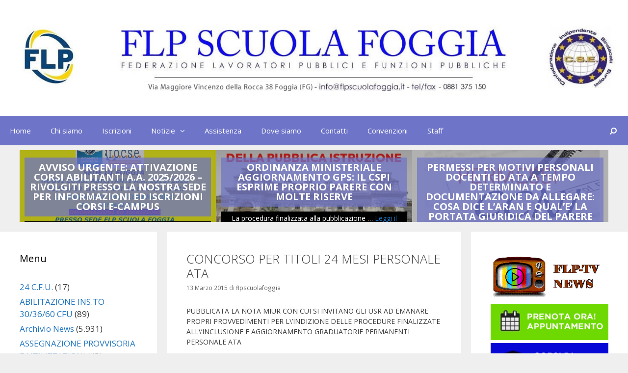

--- FILE ---
content_type: text/html; charset=UTF-8
request_url: https://www.flpscuolafoggia.it/concorso-per-titoli-24-mesi-personale-ata/
body_size: 16813
content:
<!DOCTYPE html>
<html lang="it-IT">
<head>
<meta charset="UTF-8">
<meta http-equiv="X-UA-Compatible" content="IE=edge" />
<link rel="profile" href="https://gmpg.org/xfn/11">
<link rel="pingback" href="https://www.flpscuolafoggia.it/xmlrpc.php">
<meta name='robots' content='index, follow, max-image-preview:large, max-snippet:-1, max-video-preview:-1' />
<style>img:is([sizes="auto" i], [sizes^="auto," i]) { contain-intrinsic-size: 3000px 1500px }</style>
<!-- This site is optimized with the Yoast SEO plugin v25.3 - https://yoast.com/wordpress/plugins/seo/ -->
<title>CONCORSO PER TITOLI 24 MESI PERSONALE ATA - flp scuola foggia</title>
<link rel="canonical" href="https://www.flpscuolafoggia.it/concorso-per-titoli-24-mesi-personale-ata/" />
<meta property="og:locale" content="it_IT" />
<meta property="og:type" content="article" />
<meta property="og:title" content="CONCORSO PER TITOLI 24 MESI PERSONALE ATA - flp scuola foggia" />
<meta property="og:description" content="PUBBLICATA LA NOTA MIUR CON CUI SI INVITANO GLI USR AD EMANARE PROPRI PROVVEDIMENTI PER L&#8217;INDIZIONE DELLE PROCEDURE FINALIZZATE ALL&#8217;INCLUSIONE E AGGIORNAMENTO GRADUATORIE PERMANENTI PERSONALE ATA NOTA MIUR" />
<meta property="og:url" content="https://www.flpscuolafoggia.it/concorso-per-titoli-24-mesi-personale-ata/" />
<meta property="og:site_name" content="flp scuola foggia" />
<meta property="article:published_time" content="-0001-11-30T00:00:00+00:00" />
<meta name="author" content="flpscuolafoggia" />
<meta name="twitter:card" content="summary_large_image" />
<meta name="twitter:label1" content="Scritto da" />
<meta name="twitter:data1" content="flpscuolafoggia" />
<script type="application/ld+json" class="yoast-schema-graph">{"@context":"https://schema.org","@graph":[{"@type":"Article","@id":"https://www.flpscuolafoggia.it/concorso-per-titoli-24-mesi-personale-ata/#article","isPartOf":{"@id":"https://www.flpscuolafoggia.it/concorso-per-titoli-24-mesi-personale-ata/"},"author":{"name":"flpscuolafoggia","@id":"https://www.flpscuolafoggia.it/#/schema/person/2eefbc0288ec90f1eb8514e614db65ef"},"headline":"CONCORSO PER TITOLI 24 MESI PERSONALE ATA","datePublished":"-0001-11-30T00:00:00+00:00","mainEntityOfPage":{"@id":"https://www.flpscuolafoggia.it/concorso-per-titoli-24-mesi-personale-ata/"},"wordCount":36,"publisher":{"@id":"https://www.flpscuolafoggia.it/#organization"},"articleSection":["Personale ATA"],"inLanguage":"it-IT"},{"@type":"WebPage","@id":"https://www.flpscuolafoggia.it/concorso-per-titoli-24-mesi-personale-ata/","url":"https://www.flpscuolafoggia.it/concorso-per-titoli-24-mesi-personale-ata/","name":"CONCORSO PER TITOLI 24 MESI PERSONALE ATA - flp scuola foggia","isPartOf":{"@id":"https://www.flpscuolafoggia.it/#website"},"datePublished":"-0001-11-30T00:00:00+00:00","breadcrumb":{"@id":"https://www.flpscuolafoggia.it/concorso-per-titoli-24-mesi-personale-ata/#breadcrumb"},"inLanguage":"it-IT","potentialAction":[{"@type":"ReadAction","target":["https://www.flpscuolafoggia.it/concorso-per-titoli-24-mesi-personale-ata/"]}]},{"@type":"BreadcrumbList","@id":"https://www.flpscuolafoggia.it/concorso-per-titoli-24-mesi-personale-ata/#breadcrumb","itemListElement":[{"@type":"ListItem","position":1,"name":"Home","item":"https://www.flpscuolafoggia.it/"},{"@type":"ListItem","position":2,"name":"CONCORSO PER TITOLI 24 MESI PERSONALE ATA"}]},{"@type":"WebSite","@id":"https://www.flpscuolafoggia.it/#website","url":"https://www.flpscuolafoggia.it/","name":"flp scuola foggia","description":"Federazione Lavori Pubblici e Funzioni Pubbliche","publisher":{"@id":"https://www.flpscuolafoggia.it/#organization"},"potentialAction":[{"@type":"SearchAction","target":{"@type":"EntryPoint","urlTemplate":"https://www.flpscuolafoggia.it/?s={search_term_string}"},"query-input":{"@type":"PropertyValueSpecification","valueRequired":true,"valueName":"search_term_string"}}],"inLanguage":"it-IT"},{"@type":"Organization","@id":"https://www.flpscuolafoggia.it/#organization","name":"flp scuola foggia","url":"https://www.flpscuolafoggia.it/","logo":{"@type":"ImageObject","inLanguage":"it-IT","@id":"https://www.flpscuolafoggia.it/#/schema/logo/image/","url":"https://www.flpscuolafoggia.it/wp-content/uploads/2016/09/flp_foggia_logo.jpg","contentUrl":"https://www.flpscuolafoggia.it/wp-content/uploads/2016/09/flp_foggia_logo.jpg","width":1460,"height":180,"caption":"flp scuola foggia"},"image":{"@id":"https://www.flpscuolafoggia.it/#/schema/logo/image/"}},{"@type":"Person","@id":"https://www.flpscuolafoggia.it/#/schema/person/2eefbc0288ec90f1eb8514e614db65ef","name":"flpscuolafoggia","image":{"@type":"ImageObject","inLanguage":"it-IT","@id":"https://www.flpscuolafoggia.it/#/schema/person/image/","url":"https://secure.gravatar.com/avatar/b4672f4a0b674bba5bb74b063a0a42a3?s=96&d=mm&r=g","contentUrl":"https://secure.gravatar.com/avatar/b4672f4a0b674bba5bb74b063a0a42a3?s=96&d=mm&r=g","caption":"flpscuolafoggia"}}]}</script>
<!-- / Yoast SEO plugin. -->
<link rel='dns-prefetch' href='//fonts.googleapis.com' />
<link rel="alternate" type="application/rss+xml" title="flp scuola foggia &raquo; Feed" href="https://www.flpscuolafoggia.it/feed/" />
<link rel="alternate" type="application/rss+xml" title="flp scuola foggia &raquo; Feed dei commenti" href="https://www.flpscuolafoggia.it/comments/feed/" />
<!-- This site uses the Google Analytics by MonsterInsights plugin v9.10.1 - Using Analytics tracking - https://www.monsterinsights.com/ -->
<script src="//www.googletagmanager.com/gtag/js?id=G-1TYNLF43LS"  data-cfasync="false" data-wpfc-render="false" type="text/javascript" async></script>
<script data-cfasync="false" data-wpfc-render="false" type="text/javascript">
var mi_version = '9.10.1';
var mi_track_user = true;
var mi_no_track_reason = '';
var MonsterInsightsDefaultLocations = {"page_location":"https:\/\/www.flpscuolafoggia.it\/concorso-per-titoli-24-mesi-personale-ata\/"};
if ( typeof MonsterInsightsPrivacyGuardFilter === 'function' ) {
var MonsterInsightsLocations = (typeof MonsterInsightsExcludeQuery === 'object') ? MonsterInsightsPrivacyGuardFilter( MonsterInsightsExcludeQuery ) : MonsterInsightsPrivacyGuardFilter( MonsterInsightsDefaultLocations );
} else {
var MonsterInsightsLocations = (typeof MonsterInsightsExcludeQuery === 'object') ? MonsterInsightsExcludeQuery : MonsterInsightsDefaultLocations;
}
var disableStrs = [
'ga-disable-G-1TYNLF43LS',
];
/* Function to detect opted out users */
function __gtagTrackerIsOptedOut() {
for (var index = 0; index < disableStrs.length; index++) {
if (document.cookie.indexOf(disableStrs[index] + '=true') > -1) {
return true;
}
}
return false;
}
/* Disable tracking if the opt-out cookie exists. */
if (__gtagTrackerIsOptedOut()) {
for (var index = 0; index < disableStrs.length; index++) {
window[disableStrs[index]] = true;
}
}
/* Opt-out function */
function __gtagTrackerOptout() {
for (var index = 0; index < disableStrs.length; index++) {
document.cookie = disableStrs[index] + '=true; expires=Thu, 31 Dec 2099 23:59:59 UTC; path=/';
window[disableStrs[index]] = true;
}
}
if ('undefined' === typeof gaOptout) {
function gaOptout() {
__gtagTrackerOptout();
}
}
window.dataLayer = window.dataLayer || [];
window.MonsterInsightsDualTracker = {
helpers: {},
trackers: {},
};
if (mi_track_user) {
function __gtagDataLayer() {
dataLayer.push(arguments);
}
function __gtagTracker(type, name, parameters) {
if (!parameters) {
parameters = {};
}
if (parameters.send_to) {
__gtagDataLayer.apply(null, arguments);
return;
}
if (type === 'event') {
parameters.send_to = monsterinsights_frontend.v4_id;
var hookName = name;
if (typeof parameters['event_category'] !== 'undefined') {
hookName = parameters['event_category'] + ':' + name;
}
if (typeof MonsterInsightsDualTracker.trackers[hookName] !== 'undefined') {
MonsterInsightsDualTracker.trackers[hookName](parameters);
} else {
__gtagDataLayer('event', name, parameters);
}
} else {
__gtagDataLayer.apply(null, arguments);
}
}
__gtagTracker('js', new Date());
__gtagTracker('set', {
'developer_id.dZGIzZG': true,
});
if ( MonsterInsightsLocations.page_location ) {
__gtagTracker('set', MonsterInsightsLocations);
}
__gtagTracker('config', 'G-1TYNLF43LS', {"forceSSL":"true","link_attribution":"true"} );
window.gtag = __gtagTracker;										(function () {
/* https://developers.google.com/analytics/devguides/collection/analyticsjs/ */
/* ga and __gaTracker compatibility shim. */
var noopfn = function () {
return null;
};
var newtracker = function () {
return new Tracker();
};
var Tracker = function () {
return null;
};
var p = Tracker.prototype;
p.get = noopfn;
p.set = noopfn;
p.send = function () {
var args = Array.prototype.slice.call(arguments);
args.unshift('send');
__gaTracker.apply(null, args);
};
var __gaTracker = function () {
var len = arguments.length;
if (len === 0) {
return;
}
var f = arguments[len - 1];
if (typeof f !== 'object' || f === null || typeof f.hitCallback !== 'function') {
if ('send' === arguments[0]) {
var hitConverted, hitObject = false, action;
if ('event' === arguments[1]) {
if ('undefined' !== typeof arguments[3]) {
hitObject = {
'eventAction': arguments[3],
'eventCategory': arguments[2],
'eventLabel': arguments[4],
'value': arguments[5] ? arguments[5] : 1,
}
}
}
if ('pageview' === arguments[1]) {
if ('undefined' !== typeof arguments[2]) {
hitObject = {
'eventAction': 'page_view',
'page_path': arguments[2],
}
}
}
if (typeof arguments[2] === 'object') {
hitObject = arguments[2];
}
if (typeof arguments[5] === 'object') {
Object.assign(hitObject, arguments[5]);
}
if ('undefined' !== typeof arguments[1].hitType) {
hitObject = arguments[1];
if ('pageview' === hitObject.hitType) {
hitObject.eventAction = 'page_view';
}
}
if (hitObject) {
action = 'timing' === arguments[1].hitType ? 'timing_complete' : hitObject.eventAction;
hitConverted = mapArgs(hitObject);
__gtagTracker('event', action, hitConverted);
}
}
return;
}
function mapArgs(args) {
var arg, hit = {};
var gaMap = {
'eventCategory': 'event_category',
'eventAction': 'event_action',
'eventLabel': 'event_label',
'eventValue': 'event_value',
'nonInteraction': 'non_interaction',
'timingCategory': 'event_category',
'timingVar': 'name',
'timingValue': 'value',
'timingLabel': 'event_label',
'page': 'page_path',
'location': 'page_location',
'title': 'page_title',
'referrer' : 'page_referrer',
};
for (arg in args) {
if (!(!args.hasOwnProperty(arg) || !gaMap.hasOwnProperty(arg))) {
hit[gaMap[arg]] = args[arg];
} else {
hit[arg] = args[arg];
}
}
return hit;
}
try {
f.hitCallback();
} catch (ex) {
}
};
__gaTracker.create = newtracker;
__gaTracker.getByName = newtracker;
__gaTracker.getAll = function () {
return [];
};
__gaTracker.remove = noopfn;
__gaTracker.loaded = true;
window['__gaTracker'] = __gaTracker;
})();
} else {
console.log("");
(function () {
function __gtagTracker() {
return null;
}
window['__gtagTracker'] = __gtagTracker;
window['gtag'] = __gtagTracker;
})();
}
</script>
<!-- / Google Analytics by MonsterInsights -->
<script type="text/javascript">
/* <![CDATA[ */
window._wpemojiSettings = {"baseUrl":"https:\/\/s.w.org\/images\/core\/emoji\/15.0.3\/72x72\/","ext":".png","svgUrl":"https:\/\/s.w.org\/images\/core\/emoji\/15.0.3\/svg\/","svgExt":".svg","source":{"concatemoji":"https:\/\/www.flpscuolafoggia.it\/wp-includes\/js\/wp-emoji-release.min.js?ver=6.7.4"}};
/*! This file is auto-generated */
!function(i,n){var o,s,e;function c(e){try{var t={supportTests:e,timestamp:(new Date).valueOf()};sessionStorage.setItem(o,JSON.stringify(t))}catch(e){}}function p(e,t,n){e.clearRect(0,0,e.canvas.width,e.canvas.height),e.fillText(t,0,0);var t=new Uint32Array(e.getImageData(0,0,e.canvas.width,e.canvas.height).data),r=(e.clearRect(0,0,e.canvas.width,e.canvas.height),e.fillText(n,0,0),new Uint32Array(e.getImageData(0,0,e.canvas.width,e.canvas.height).data));return t.every(function(e,t){return e===r[t]})}function u(e,t,n){switch(t){case"flag":return n(e,"\ud83c\udff3\ufe0f\u200d\u26a7\ufe0f","\ud83c\udff3\ufe0f\u200b\u26a7\ufe0f")?!1:!n(e,"\ud83c\uddfa\ud83c\uddf3","\ud83c\uddfa\u200b\ud83c\uddf3")&&!n(e,"\ud83c\udff4\udb40\udc67\udb40\udc62\udb40\udc65\udb40\udc6e\udb40\udc67\udb40\udc7f","\ud83c\udff4\u200b\udb40\udc67\u200b\udb40\udc62\u200b\udb40\udc65\u200b\udb40\udc6e\u200b\udb40\udc67\u200b\udb40\udc7f");case"emoji":return!n(e,"\ud83d\udc26\u200d\u2b1b","\ud83d\udc26\u200b\u2b1b")}return!1}function f(e,t,n){var r="undefined"!=typeof WorkerGlobalScope&&self instanceof WorkerGlobalScope?new OffscreenCanvas(300,150):i.createElement("canvas"),a=r.getContext("2d",{willReadFrequently:!0}),o=(a.textBaseline="top",a.font="600 32px Arial",{});return e.forEach(function(e){o[e]=t(a,e,n)}),o}function t(e){var t=i.createElement("script");t.src=e,t.defer=!0,i.head.appendChild(t)}"undefined"!=typeof Promise&&(o="wpEmojiSettingsSupports",s=["flag","emoji"],n.supports={everything:!0,everythingExceptFlag:!0},e=new Promise(function(e){i.addEventListener("DOMContentLoaded",e,{once:!0})}),new Promise(function(t){var n=function(){try{var e=JSON.parse(sessionStorage.getItem(o));if("object"==typeof e&&"number"==typeof e.timestamp&&(new Date).valueOf()<e.timestamp+604800&&"object"==typeof e.supportTests)return e.supportTests}catch(e){}return null}();if(!n){if("undefined"!=typeof Worker&&"undefined"!=typeof OffscreenCanvas&&"undefined"!=typeof URL&&URL.createObjectURL&&"undefined"!=typeof Blob)try{var e="postMessage("+f.toString()+"("+[JSON.stringify(s),u.toString(),p.toString()].join(",")+"));",r=new Blob([e],{type:"text/javascript"}),a=new Worker(URL.createObjectURL(r),{name:"wpTestEmojiSupports"});return void(a.onmessage=function(e){c(n=e.data),a.terminate(),t(n)})}catch(e){}c(n=f(s,u,p))}t(n)}).then(function(e){for(var t in e)n.supports[t]=e[t],n.supports.everything=n.supports.everything&&n.supports[t],"flag"!==t&&(n.supports.everythingExceptFlag=n.supports.everythingExceptFlag&&n.supports[t]);n.supports.everythingExceptFlag=n.supports.everythingExceptFlag&&!n.supports.flag,n.DOMReady=!1,n.readyCallback=function(){n.DOMReady=!0}}).then(function(){return e}).then(function(){var e;n.supports.everything||(n.readyCallback(),(e=n.source||{}).concatemoji?t(e.concatemoji):e.wpemoji&&e.twemoji&&(t(e.twemoji),t(e.wpemoji)))}))}((window,document),window._wpemojiSettings);
/* ]]> */
</script>
<link rel='stylesheet' id='generate-fonts-css' href='//fonts.googleapis.com/css?family=Open+Sans:300,300italic,regular,italic,600,600italic,700,700italic,800,800italic' type='text/css' media='all' />
<style id='wp-emoji-styles-inline-css' type='text/css'>
img.wp-smiley, img.emoji {
display: inline !important;
border: none !important;
box-shadow: none !important;
height: 1em !important;
width: 1em !important;
margin: 0 0.07em !important;
vertical-align: -0.1em !important;
background: none !important;
padding: 0 !important;
}
</style>
<link rel='stylesheet' id='wp-block-library-css' href='//www.flpscuolafoggia.it/wp-content/cache/wpfc-minified/893ybsyg/a7t3o.css' type='text/css' media='all' />
<style id='classic-theme-styles-inline-css' type='text/css'>
/*! This file is auto-generated */
.wp-block-button__link{color:#fff;background-color:#32373c;border-radius:9999px;box-shadow:none;text-decoration:none;padding:calc(.667em + 2px) calc(1.333em + 2px);font-size:1.125em}.wp-block-file__button{background:#32373c;color:#fff;text-decoration:none}
</style>
<style id='global-styles-inline-css' type='text/css'>
:root{--wp--preset--aspect-ratio--square: 1;--wp--preset--aspect-ratio--4-3: 4/3;--wp--preset--aspect-ratio--3-4: 3/4;--wp--preset--aspect-ratio--3-2: 3/2;--wp--preset--aspect-ratio--2-3: 2/3;--wp--preset--aspect-ratio--16-9: 16/9;--wp--preset--aspect-ratio--9-16: 9/16;--wp--preset--color--black: #000000;--wp--preset--color--cyan-bluish-gray: #abb8c3;--wp--preset--color--white: #ffffff;--wp--preset--color--pale-pink: #f78da7;--wp--preset--color--vivid-red: #cf2e2e;--wp--preset--color--luminous-vivid-orange: #ff6900;--wp--preset--color--luminous-vivid-amber: #fcb900;--wp--preset--color--light-green-cyan: #7bdcb5;--wp--preset--color--vivid-green-cyan: #00d084;--wp--preset--color--pale-cyan-blue: #8ed1fc;--wp--preset--color--vivid-cyan-blue: #0693e3;--wp--preset--color--vivid-purple: #9b51e0;--wp--preset--gradient--vivid-cyan-blue-to-vivid-purple: linear-gradient(135deg,rgba(6,147,227,1) 0%,rgb(155,81,224) 100%);--wp--preset--gradient--light-green-cyan-to-vivid-green-cyan: linear-gradient(135deg,rgb(122,220,180) 0%,rgb(0,208,130) 100%);--wp--preset--gradient--luminous-vivid-amber-to-luminous-vivid-orange: linear-gradient(135deg,rgba(252,185,0,1) 0%,rgba(255,105,0,1) 100%);--wp--preset--gradient--luminous-vivid-orange-to-vivid-red: linear-gradient(135deg,rgba(255,105,0,1) 0%,rgb(207,46,46) 100%);--wp--preset--gradient--very-light-gray-to-cyan-bluish-gray: linear-gradient(135deg,rgb(238,238,238) 0%,rgb(169,184,195) 100%);--wp--preset--gradient--cool-to-warm-spectrum: linear-gradient(135deg,rgb(74,234,220) 0%,rgb(151,120,209) 20%,rgb(207,42,186) 40%,rgb(238,44,130) 60%,rgb(251,105,98) 80%,rgb(254,248,76) 100%);--wp--preset--gradient--blush-light-purple: linear-gradient(135deg,rgb(255,206,236) 0%,rgb(152,150,240) 100%);--wp--preset--gradient--blush-bordeaux: linear-gradient(135deg,rgb(254,205,165) 0%,rgb(254,45,45) 50%,rgb(107,0,62) 100%);--wp--preset--gradient--luminous-dusk: linear-gradient(135deg,rgb(255,203,112) 0%,rgb(199,81,192) 50%,rgb(65,88,208) 100%);--wp--preset--gradient--pale-ocean: linear-gradient(135deg,rgb(255,245,203) 0%,rgb(182,227,212) 50%,rgb(51,167,181) 100%);--wp--preset--gradient--electric-grass: linear-gradient(135deg,rgb(202,248,128) 0%,rgb(113,206,126) 100%);--wp--preset--gradient--midnight: linear-gradient(135deg,rgb(2,3,129) 0%,rgb(40,116,252) 100%);--wp--preset--font-size--small: 13px;--wp--preset--font-size--medium: 20px;--wp--preset--font-size--large: 36px;--wp--preset--font-size--x-large: 42px;--wp--preset--spacing--20: 0.44rem;--wp--preset--spacing--30: 0.67rem;--wp--preset--spacing--40: 1rem;--wp--preset--spacing--50: 1.5rem;--wp--preset--spacing--60: 2.25rem;--wp--preset--spacing--70: 3.38rem;--wp--preset--spacing--80: 5.06rem;--wp--preset--shadow--natural: 6px 6px 9px rgba(0, 0, 0, 0.2);--wp--preset--shadow--deep: 12px 12px 50px rgba(0, 0, 0, 0.4);--wp--preset--shadow--sharp: 6px 6px 0px rgba(0, 0, 0, 0.2);--wp--preset--shadow--outlined: 6px 6px 0px -3px rgba(255, 255, 255, 1), 6px 6px rgba(0, 0, 0, 1);--wp--preset--shadow--crisp: 6px 6px 0px rgba(0, 0, 0, 1);}:where(.is-layout-flex){gap: 0.5em;}:where(.is-layout-grid){gap: 0.5em;}body .is-layout-flex{display: flex;}.is-layout-flex{flex-wrap: wrap;align-items: center;}.is-layout-flex > :is(*, div){margin: 0;}body .is-layout-grid{display: grid;}.is-layout-grid > :is(*, div){margin: 0;}:where(.wp-block-columns.is-layout-flex){gap: 2em;}:where(.wp-block-columns.is-layout-grid){gap: 2em;}:where(.wp-block-post-template.is-layout-flex){gap: 1.25em;}:where(.wp-block-post-template.is-layout-grid){gap: 1.25em;}.has-black-color{color: var(--wp--preset--color--black) !important;}.has-cyan-bluish-gray-color{color: var(--wp--preset--color--cyan-bluish-gray) !important;}.has-white-color{color: var(--wp--preset--color--white) !important;}.has-pale-pink-color{color: var(--wp--preset--color--pale-pink) !important;}.has-vivid-red-color{color: var(--wp--preset--color--vivid-red) !important;}.has-luminous-vivid-orange-color{color: var(--wp--preset--color--luminous-vivid-orange) !important;}.has-luminous-vivid-amber-color{color: var(--wp--preset--color--luminous-vivid-amber) !important;}.has-light-green-cyan-color{color: var(--wp--preset--color--light-green-cyan) !important;}.has-vivid-green-cyan-color{color: var(--wp--preset--color--vivid-green-cyan) !important;}.has-pale-cyan-blue-color{color: var(--wp--preset--color--pale-cyan-blue) !important;}.has-vivid-cyan-blue-color{color: var(--wp--preset--color--vivid-cyan-blue) !important;}.has-vivid-purple-color{color: var(--wp--preset--color--vivid-purple) !important;}.has-black-background-color{background-color: var(--wp--preset--color--black) !important;}.has-cyan-bluish-gray-background-color{background-color: var(--wp--preset--color--cyan-bluish-gray) !important;}.has-white-background-color{background-color: var(--wp--preset--color--white) !important;}.has-pale-pink-background-color{background-color: var(--wp--preset--color--pale-pink) !important;}.has-vivid-red-background-color{background-color: var(--wp--preset--color--vivid-red) !important;}.has-luminous-vivid-orange-background-color{background-color: var(--wp--preset--color--luminous-vivid-orange) !important;}.has-luminous-vivid-amber-background-color{background-color: var(--wp--preset--color--luminous-vivid-amber) !important;}.has-light-green-cyan-background-color{background-color: var(--wp--preset--color--light-green-cyan) !important;}.has-vivid-green-cyan-background-color{background-color: var(--wp--preset--color--vivid-green-cyan) !important;}.has-pale-cyan-blue-background-color{background-color: var(--wp--preset--color--pale-cyan-blue) !important;}.has-vivid-cyan-blue-background-color{background-color: var(--wp--preset--color--vivid-cyan-blue) !important;}.has-vivid-purple-background-color{background-color: var(--wp--preset--color--vivid-purple) !important;}.has-black-border-color{border-color: var(--wp--preset--color--black) !important;}.has-cyan-bluish-gray-border-color{border-color: var(--wp--preset--color--cyan-bluish-gray) !important;}.has-white-border-color{border-color: var(--wp--preset--color--white) !important;}.has-pale-pink-border-color{border-color: var(--wp--preset--color--pale-pink) !important;}.has-vivid-red-border-color{border-color: var(--wp--preset--color--vivid-red) !important;}.has-luminous-vivid-orange-border-color{border-color: var(--wp--preset--color--luminous-vivid-orange) !important;}.has-luminous-vivid-amber-border-color{border-color: var(--wp--preset--color--luminous-vivid-amber) !important;}.has-light-green-cyan-border-color{border-color: var(--wp--preset--color--light-green-cyan) !important;}.has-vivid-green-cyan-border-color{border-color: var(--wp--preset--color--vivid-green-cyan) !important;}.has-pale-cyan-blue-border-color{border-color: var(--wp--preset--color--pale-cyan-blue) !important;}.has-vivid-cyan-blue-border-color{border-color: var(--wp--preset--color--vivid-cyan-blue) !important;}.has-vivid-purple-border-color{border-color: var(--wp--preset--color--vivid-purple) !important;}.has-vivid-cyan-blue-to-vivid-purple-gradient-background{background: var(--wp--preset--gradient--vivid-cyan-blue-to-vivid-purple) !important;}.has-light-green-cyan-to-vivid-green-cyan-gradient-background{background: var(--wp--preset--gradient--light-green-cyan-to-vivid-green-cyan) !important;}.has-luminous-vivid-amber-to-luminous-vivid-orange-gradient-background{background: var(--wp--preset--gradient--luminous-vivid-amber-to-luminous-vivid-orange) !important;}.has-luminous-vivid-orange-to-vivid-red-gradient-background{background: var(--wp--preset--gradient--luminous-vivid-orange-to-vivid-red) !important;}.has-very-light-gray-to-cyan-bluish-gray-gradient-background{background: var(--wp--preset--gradient--very-light-gray-to-cyan-bluish-gray) !important;}.has-cool-to-warm-spectrum-gradient-background{background: var(--wp--preset--gradient--cool-to-warm-spectrum) !important;}.has-blush-light-purple-gradient-background{background: var(--wp--preset--gradient--blush-light-purple) !important;}.has-blush-bordeaux-gradient-background{background: var(--wp--preset--gradient--blush-bordeaux) !important;}.has-luminous-dusk-gradient-background{background: var(--wp--preset--gradient--luminous-dusk) !important;}.has-pale-ocean-gradient-background{background: var(--wp--preset--gradient--pale-ocean) !important;}.has-electric-grass-gradient-background{background: var(--wp--preset--gradient--electric-grass) !important;}.has-midnight-gradient-background{background: var(--wp--preset--gradient--midnight) !important;}.has-small-font-size{font-size: var(--wp--preset--font-size--small) !important;}.has-medium-font-size{font-size: var(--wp--preset--font-size--medium) !important;}.has-large-font-size{font-size: var(--wp--preset--font-size--large) !important;}.has-x-large-font-size{font-size: var(--wp--preset--font-size--x-large) !important;}
:where(.wp-block-post-template.is-layout-flex){gap: 1.25em;}:where(.wp-block-post-template.is-layout-grid){gap: 1.25em;}
:where(.wp-block-columns.is-layout-flex){gap: 2em;}:where(.wp-block-columns.is-layout-grid){gap: 2em;}
:root :where(.wp-block-pullquote){font-size: 1.5em;line-height: 1.6;}
</style>
<link rel='stylesheet' id='advpsStyleSheet-css' href='//www.flpscuolafoggia.it/wp-content/cache/wpfc-minified/etyg6b5q/a7t3o.css' type='text/css' media='all' />
<link rel='stylesheet' id='contact-form-7-bootstrap-style-css' href='//www.flpscuolafoggia.it/wp-content/cache/wpfc-minified/djj66fc0/a7t3o.css' type='text/css' media='all' />
<link rel='stylesheet' id='EG-Attachments-css' href='//www.flpscuolafoggia.it/wp-content/cache/wpfc-minified/fh1dfoxj/a7t3o.css' type='text/css' media='all' />
<link rel='stylesheet' id='generate-style-grid-css' href='//www.flpscuolafoggia.it/wp-content/cache/wpfc-minified/eh0w2kqq/a7t3o.css' type='text/css' media='all' />
<link rel='stylesheet' id='generate-style-css' href='//www.flpscuolafoggia.it/wp-content/cache/wpfc-minified/1f6wtndp/a7t3o.css' type='text/css' media='all' />
<style id='generate-style-inline-css' type='text/css'>
body {background-color: #efefef; color: #3a3a3a; }a, a:visited {color: #1e73be; text-decoration: none; }a:hover, a:focus, a:active {color: #000000; }body .grid-container {max-width: 2000px; }
body, button, input, select, textarea {font-family: "Open Sans", sans-serif; font-size: 14px; }.main-title {font-weight: bold; font-size: 45px; }.site-description {font-size: 15px; }.main-navigation a, .menu-toggle {font-size: 15px; }.main-navigation .main-nav ul ul li a {font-size: 14px; }.widget-title {font-size: 20px; }.sidebar .widget, .footer-widgets .widget {font-size: 17px; }h1 {font-weight: 300; font-size: 40px; }h2 {font-weight: 300; font-size: 30px; }h3 {font-size: 20px; }.site-info {font-size: 16px; }@media (max-width:768px) {.main-title {font-size: 30px;}h1 {font-size: 30px;}h2 {font-size: 25px;}}
.site-header {background-color: #FFFFFF; color: #3a3a3a; }.site-header a,.site-header a:visited {color: #3a3a3a; }.main-title a,.main-title a:hover,.main-title a:visited {color: #222222; }.site-description {color: #999999; }.main-navigation,  .main-navigation ul ul {background-color: #222222; }.navigation-search input[type="search"],.navigation-search input[type="search"]:active {color: #3f3f3f; background-color: #3f3f3f; }.navigation-search input[type="search"]:focus {color: #FFFFFF; background-color: #3f3f3f; }.main-navigation ul ul {background-color: #3f3f3f; }.main-navigation .main-nav ul li a,.menu-toggle {color: #FFFFFF; }button.menu-toggle:hover,button.menu-toggle:focus,.main-navigation .mobile-bar-items a,.main-navigation .mobile-bar-items a:hover,.main-navigation .mobile-bar-items a:focus {color: #FFFFFF; }.main-navigation .main-nav ul ul li a {color: #FFFFFF; }.main-navigation .main-nav ul li > a:hover,.main-navigation .main-nav ul li > a:focus, .main-navigation .main-nav ul li.sfHover > a {color: #FFFFFF; background-color: #3f3f3f; }.main-navigation .main-nav ul ul li > a:hover,.main-navigation .main-nav ul ul li > a:focus,.main-navigation .main-nav ul ul li.sfHover > a {color: #FFFFFF; background-color: #4f4f4f; }.main-navigation .main-nav ul .current-menu-item > a, .main-navigation .main-nav ul .current-menu-parent > a, .main-navigation .main-nav ul .current-menu-ancestor > a {color: #FFFFFF; background-color: #3f3f3f; }.main-navigation .main-nav ul .current-menu-item > a:hover, .main-navigation .main-nav ul .current-menu-parent > a:hover, .main-navigation .main-nav ul .current-menu-ancestor > a:hover, .main-navigation .main-nav ul .current-menu-item.sfHover > a, .main-navigation .main-nav ul .current-menu-parent.sfHover > a, .main-navigation .main-nav ul .current-menu-ancestor.sfHover > a {color: #FFFFFF; background-color: #3f3f3f; }.main-navigation .main-nav ul ul .current-menu-item > a, .main-navigation .main-nav ul ul .current-menu-parent > a, .main-navigation .main-nav ul ul .current-menu-ancestor > a {color: #FFFFFF; background-color: #4f4f4f; }.main-navigation .main-nav ul ul .current-menu-item > a:hover, .main-navigation .main-nav ul ul .current-menu-parent > a:hover, .main-navigation .main-nav ul ul .current-menu-ancestor > a:hover,.main-navigation .main-nav ul ul .current-menu-item.sfHover > a, .main-navigation .main-nav ul ul .current-menu-parent.sfHover > a, .main-navigation .main-nav ul ul .current-menu-ancestor.sfHover > a {color: #FFFFFF; background-color: #4f4f4f; }.inside-article, .comments-area, .page-header,.one-container .container,.paging-navigation,.inside-page-header {background-color: #FFFFFF; }.entry-meta {color: #888888; }.entry-meta a, .entry-meta a:visited {color: #666666; }.entry-meta a:hover {color: #1E73BE; }.sidebar .widget {background-color: #FFFFFF; }.sidebar .widget .widget-title {color: #000000; }.footer-widgets {background-color: #FFFFFF; }.footer-widgets a, .footer-widgets a:visited {color: #1e73be; }.footer-widgets a:hover {color: #000000; }.footer-widgets .widget-title {color: #000000; }.site-info {background-color: #222222; color: #ffffff; }.site-info a, .site-info a:visited {color: #ffffff; }.site-info a:hover {color: #606060; }input[type="text"], input[type="email"], input[type="url"], input[type="password"], input[type="search"], textarea {background-color: #FAFAFA; border-color: #CCCCCC; color: #666666; }input[type="text"]:focus, input[type="email"]:focus, input[type="url"]:focus, input[type="password"]:focus, input[type="search"]:focus, textarea:focus {background-color: #FFFFFF; color: #666666; border-color: #BFBFBF; }button, html input[type="button"], input[type="reset"], input[type="submit"],.button,.button:visited {background-color: #666666; color: #FFFFFF; }button:hover, html input[type="button"]:hover, input[type="reset"]:hover, input[type="submit"]:hover,.button:hover,button:focus, html input[type="button"]:focus, input[type="reset"]:focus, input[type="submit"]:focus,.button:focus {background-color: #3F3F3F; color: #FFFFFF; }
.main-navigation .mobile-bar-items a,.main-navigation .mobile-bar-items a:hover,.main-navigation .mobile-bar-items a:focus {color: #FFFFFF; }
.inside-header {padding: 40px 40px 40px 40px; }.separate-containers .inside-article, .separate-containers .comments-area, .separate-containers .page-header, .separate-containers .paging-navigation, .one-container .site-content {padding: 40px 40px 40px 40px; }.one-container.right-sidebar .site-main,.one-container.both-right .site-main {margin-right: 40px; }.one-container.left-sidebar .site-main,.one-container.both-left .site-main {margin-left: 40px; }.one-container.both-sidebars .site-main {margin: 0px 40px 0px 40px; }.ignore-x-spacing {margin-right: -40px; margin-bottom: 40px; margin-left: -40px; }.ignore-xy-spacing {margin: -40px -40px 40px -40px; }.main-navigation .main-nav ul li a,.menu-toggle,.main-navigation .mobile-bar-items a {padding-left: 20px; padding-right: 20px; line-height: 60px; }.main-navigation .main-nav ul ul li a {padding: 10px 20px 10px 20px; }.main-navigation ul ul {top: 60px; }.navigation-search {height: 60px; line-height: 0px; }.navigation-search input {height: 60px; line-height: 0px; }.widget-area .widget {padding: 40px 40px 40px 40px; }.footer-widgets {padding: 40px 0px 40px 0px; }.site-info {padding: 20px 0px 20px 0px; }.right-sidebar.separate-containers .site-main {margin: 20px 20px 20px 0px; }.left-sidebar.separate-containers .site-main {margin: 20px 0px 20px 20px; }.both-sidebars.separate-containers .site-main {margin: 20px; }.both-right.separate-containers .site-main {margin: 20px 20px 20px 0px; }.separate-containers .site-main {margin-top: 20px; margin-bottom: 20px; }.separate-containers .page-header-image, .separate-containers .page-header-content, .separate-containers .page-header-image-single, .separate-containers .page-header-content-single {margin-top: 20px; }.both-left.separate-containers .site-main {margin: 20px 0px 20px 20px; }.separate-containers .inside-right-sidebar, .inside-left-sidebar {margin-top: 20px; margin-bottom: 20px; }.separate-containers .widget, .separate-containers .post, .separate-containers .page-header, .widget-area .main-navigation {margin-bottom: 20px; }.both-left.separate-containers .inside-left-sidebar {margin-right: 10px; }.both-left.separate-containers .inside-right-sidebar {margin-left: 10px; }.both-right.separate-containers .inside-left-sidebar {margin-right: 10px; }.both-right.separate-containers .inside-right-sidebar {margin-left: 10px; }.menu-item-has-children ul .dropdown-menu-toggle {padding-top: 10px; padding-bottom: 10px; margin-top: -10px; }.menu-item-has-children .dropdown-menu-toggle {padding-right: 20px; }.one-container .sidebar .widget{padding:0px;}
.main-navigation .mobile-bar-items a {padding-left: 20px; padding-right: 20px; line-height: 60px; }.menu-item-has-children ul .dropdown-menu-toggle {padding-top: 10px; padding-bottom: 10px; margin-top: -10px; }.menu-item-has-children .dropdown-menu-toggle {padding-right: 20px; }
</style>
<link rel='stylesheet' id='generate-mobile-style-css' href='//www.flpscuolafoggia.it/wp-content/cache/wpfc-minified/efacmub4/a7t3o.css' type='text/css' media='all' />
<link rel='stylesheet' id='fontawesome-css' href='//www.flpscuolafoggia.it/wp-content/cache/wpfc-minified/ke3bydnc/a7t3o.css' type='text/css' media='all' />
<!--[if lt IE 9]>
<link rel='stylesheet' id='generate-ie-css' href='//www.flpscuolafoggia.it/wp-content/cache/wpfc-minified/7kakky4q/a7t3o.css' type='text/css' media='all' />
<![endif]-->
<script type="text/javascript" src="https://www.flpscuolafoggia.it/wp-content/plugins/google-analytics-for-wordpress/assets/js/frontend-gtag.min.js?ver=9.10.1" id="monsterinsights-frontend-script-js" async="async" data-wp-strategy="async"></script>
<script data-cfasync="false" data-wpfc-render="false" type="text/javascript" id='monsterinsights-frontend-script-js-extra'>/* <![CDATA[ */
var monsterinsights_frontend = {"js_events_tracking":"true","download_extensions":"doc,pdf,ppt,zip,xls,docx,pptx,xlsx","inbound_paths":"[{\"path\":\"\\\/go\\\/\",\"label\":\"affiliate\"},{\"path\":\"\\\/recommend\\\/\",\"label\":\"affiliate\"}]","home_url":"https:\/\/www.flpscuolafoggia.it","hash_tracking":"false","v4_id":"G-1TYNLF43LS"};/* ]]> */
</script>
<script type="text/javascript" src="https://www.flpscuolafoggia.it/wp-includes/js/jquery/jquery.min.js?ver=3.7.1" id="jquery-core-js"></script>
<script type="text/javascript" src="https://www.flpscuolafoggia.it/wp-includes/js/jquery/jquery-migrate.min.js?ver=3.4.1" id="jquery-migrate-js"></script>
<script type="text/javascript" src="https://www.flpscuolafoggia.it/wp-content/plugins/advanced-post-slider/js/advps.frnt.script.js?ver=6.7.4" id="advps_front_script-js"></script>
<script type="text/javascript" src="https://www.flpscuolafoggia.it/wp-content/plugins/advanced-post-slider/bxslider/jquery.bxslider.min.js?ver=6.7.4" id="advps_jbx-js"></script>
<link rel="https://api.w.org/" href="https://www.flpscuolafoggia.it/wp-json/" /><link rel="alternate" title="JSON" type="application/json" href="https://www.flpscuolafoggia.it/wp-json/wp/v2/posts/7515" /><link rel="EditURI" type="application/rsd+xml" title="RSD" href="https://www.flpscuolafoggia.it/xmlrpc.php?rsd" />
<meta name="generator" content="WordPress 6.7.4" />
<link rel='shortlink' href='https://www.flpscuolafoggia.it/?p=7515' />
<link rel="alternate" title="oEmbed (JSON)" type="application/json+oembed" href="https://www.flpscuolafoggia.it/wp-json/oembed/1.0/embed?url=https%3A%2F%2Fwww.flpscuolafoggia.it%2Fconcorso-per-titoli-24-mesi-personale-ata%2F" />
<link rel="alternate" title="oEmbed (XML)" type="text/xml+oembed" href="https://www.flpscuolafoggia.it/wp-json/oembed/1.0/embed?url=https%3A%2F%2Fwww.flpscuolafoggia.it%2Fconcorso-per-titoli-24-mesi-personale-ata%2F&#038;format=xml" />
<style type="text/css">
div.wpcf7 .ajax-loader {
background-image: url('https://www.flpscuolafoggia.it/wp-content/plugins/contact-form-7/images/ajax-loader.gif');
}
</style>
<meta name="viewport" content="width=device-width, initial-scale=1"><link rel="icon" href="https://www.flpscuolafoggia.it/wp-content/uploads/2019/11/cropped-logo-piccolo-FLP-32x32.png" sizes="32x32" />
<link rel="icon" href="https://www.flpscuolafoggia.it/wp-content/uploads/2019/11/cropped-logo-piccolo-FLP-192x192.png" sizes="192x192" />
<link rel="apple-touch-icon" href="https://www.flpscuolafoggia.it/wp-content/uploads/2019/11/cropped-logo-piccolo-FLP-180x180.png" />
<meta name="msapplication-TileImage" content="https://www.flpscuolafoggia.it/wp-content/uploads/2019/11/cropped-logo-piccolo-FLP-270x270.png" />
<style type="text/css" id="wp-custom-css">
/*
Puoi aggiungere qui il tuo CSS.
Per maggiori informazioni consulta la documentazione (icona di aiuto sopra).
*/
.main-navigation, .main-navigation ul ul {
background-color: #6e74c8;
}
h2 {
font-weight: 300;
font-size: 24px;}
h1 {
font-weight: 300;
font-size: 25px;
}
.inside-header {
padding: 40px 10px 40px 10px;
}
.supsystic-social-sharing {
display: grid !important;
}
.cat-item-18{display:none;}
#menu-item-9385{display:none;}
.category-video-news-flp-scuola .entry-summary{display:none;}
.category-video-news-flp-scuola .post-image{display:none;}
.advs-title{
padding:10px !important;
background: #6e74c8b8;}
#advps_container1 .advps-slide p {background:black;padding:5px}		</style>
</head>
<body itemtype='http://schema.org/Blog' itemscope='itemscope' class="post-template-default single single-post postid-7515 single-format-standard wp-custom-logo generatepress  both-sidebars nav-below-header fluid-header separate-containers active-footer-widgets-4 nav-search-enabled nav-aligned-left header-aligned-center dropdown-click dropdown-click-menu-item">
<a class="screen-reader-text skip-link" href="#content" title="Vai al contenuto">Vai al contenuto</a>
<header itemtype="http://schema.org/WPHeader" itemscope="itemscope" id="masthead" class="site-header">
<div class="inside-header grid-container grid-parent">
<div class="site-logo">
<a href="https://www.flpscuolafoggia.it/" title="flp scuola foggia" rel="home">
<img class="header-image" src="https://www.flpscuolafoggia.it/wp-content/uploads/2025/04/cropped-testatanew-flp.jpg" alt="flp scuola foggia" title="flp scuola foggia" />
</a>
</div>					</div><!-- .inside-header -->
</header><!-- #masthead -->
<nav itemtype="http://schema.org/SiteNavigationElement" itemscope="itemscope" id="site-navigation" class="main-navigation">
<div class="inside-navigation grid-container grid-parent">
<form method="get" class="search-form navigation-search" action="https://www.flpscuolafoggia.it/">
<input type="search" class="search-field" value="" name="s" title="Cerca">
</form>
<div class="mobile-bar-items">
<span class="search-item" title="Cerca">
<a href="#">
<i class="fa fa-fw fa-search" aria-hidden="true"></i>
<span class="screen-reader-text">Cerca</span>
</a>
</span>
</div><!-- .mobile-bar-items -->
<button class="menu-toggle" aria-controls="primary-menu" aria-expanded="false">
<span class="mobile-menu">Menu</span>
</button>
<div id="primary-menu" class="main-nav"><ul id="menu-generale" class=" menu sf-menu"><li id="menu-item-15" class="menu-item menu-item-type-custom menu-item-object-custom menu-item-home menu-item-15"><a href="https://www.flpscuolafoggia.it/">Home</a></li>
<li id="menu-item-16" class="menu-item menu-item-type-post_type menu-item-object-page menu-item-16"><a href="https://www.flpscuolafoggia.it/chi-siamo/">Chi siamo</a></li>
<li id="menu-item-19" class="menu-item menu-item-type-post_type menu-item-object-page menu-item-19"><a href="https://www.flpscuolafoggia.it/iscrizioni/">Iscrizioni</a></li>
<li id="menu-item-54" class="menu-item menu-item-type-custom menu-item-object-custom menu-item-has-children menu-item-54"><a href="#">Notizie<span role="button" class="dropdown-menu-toggle" aria-expanded="false"></span></a>
<ul class="sub-menu">
<li id="menu-item-8558" class="menu-item menu-item-type-taxonomy menu-item-object-category menu-item-8558"><a href="https://www.flpscuolafoggia.it/category/archivio-news/">Archivio News</a></li>
<li id="menu-item-56" class="menu-item menu-item-type-taxonomy menu-item-object-category menu-item-56"><a href="https://www.flpscuolafoggia.it/category/concorso-docenti/">Concorso docenti</a></li>
<li id="menu-item-57" class="menu-item menu-item-type-taxonomy menu-item-object-category menu-item-57"><a href="https://www.flpscuolafoggia.it/category/ata-non-di-ruolo/">ATA non di ruolo</a></li>
<li id="menu-item-58" class="menu-item menu-item-type-taxonomy menu-item-object-category menu-item-58"><a href="https://www.flpscuolafoggia.it/category/eventi/">Eventi</a></li>
<li id="menu-item-59" class="menu-item menu-item-type-taxonomy menu-item-object-category menu-item-59"><a href="https://www.flpscuolafoggia.it/category/iniziative-legali/">Iniziative legali</a></li>
<li id="menu-item-60" class="menu-item menu-item-type-taxonomy menu-item-object-category menu-item-60"><a href="https://www.flpscuolafoggia.it/category/mobilita/">Mobilità</a></li>
<li id="menu-item-61" class="menu-item menu-item-type-taxonomy menu-item-object-category menu-item-61"><a href="https://www.flpscuolafoggia.it/category/modulistica/">Modulistica</a></li>
<li id="menu-item-62" class="menu-item menu-item-type-taxonomy menu-item-object-category menu-item-62"><a href="https://www.flpscuolafoggia.it/category/pensioni/">Pensioni</a></li>
<li id="menu-item-63" class="menu-item menu-item-type-taxonomy menu-item-object-category current-post-ancestor current-menu-parent current-post-parent menu-item-63"><a href="https://www.flpscuolafoggia.it/category/personale-ata/">Personale ATA</a></li>
<li id="menu-item-64" class="menu-item menu-item-type-taxonomy menu-item-object-category menu-item-64"><a href="https://www.flpscuolafoggia.it/category/docenti-non-di-ruolo/">DOCENTI NON DI RUOLO</a></li>
<li id="menu-item-65" class="menu-item menu-item-type-taxonomy menu-item-object-category menu-item-has-children menu-item-65"><a href="https://www.flpscuolafoggia.it/category/rsu/">RSU<span role="button" class="dropdown-menu-toggle" aria-expanded="false"></span></a>
<ul class="sub-menu">
<li id="menu-item-66" class="menu-item menu-item-type-taxonomy menu-item-object-category menu-item-66"><a target="_blank" href="https://www.flpscuolafoggia.it/category/tfa/">F.I.T. E C.F.U</a></li>
</ul>
</li>
</ul>
</li>
<li id="menu-item-22" class="menu-item menu-item-type-post_type menu-item-object-page menu-item-22"><a href="https://www.flpscuolafoggia.it/assistenza/">Assistenza</a></li>
<li id="menu-item-31" class="menu-item menu-item-type-post_type menu-item-object-page menu-item-31"><a href="https://www.flpscuolafoggia.it/contatti/">Dove siamo</a></li>
<li id="menu-item-38" class="menu-item menu-item-type-post_type menu-item-object-page menu-item-38"><a href="https://www.flpscuolafoggia.it/contatti-2/">Contatti</a></li>
<li id="menu-item-9385" class="menu-item menu-item-type-custom menu-item-object-custom menu-item-has-children menu-item-9385"><a href="#">Convenzione FLP &#038;PEGASO<span role="button" class="dropdown-menu-toggle" aria-expanded="false"></span></a>
<ul class="sub-menu">
<li id="menu-item-9389" class="menu-item menu-item-type-post_type menu-item-object-page menu-item-9389"><a href="https://www.flpscuolafoggia.it/corsi-di-laurea/">Corsi di Laurea</a></li>
<li id="menu-item-9388" class="menu-item menu-item-type-post_type menu-item-object-page menu-item-9388"><a href="https://www.flpscuolafoggia.it/master-ii-livello/">Master I &#038; II livello- CORSI DI PERFEZIONAMENTO &#8211; 24 CFU &#8211;</a></li>
<li id="menu-item-9390" class="menu-item menu-item-type-post_type menu-item-object-page menu-item-9390"><a href="https://www.flpscuolafoggia.it/perfezionamento-alta-formazione/">Perfezionamento &#038; Alta Formazione</a></li>
<li id="menu-item-9391" class="menu-item menu-item-type-custom menu-item-object-custom menu-item-9391"><a target="_blank" href="http://www.unipegaso.it/website/esami-singoli">Esami singoli</a></li>
</ul>
</li>
<li id="menu-item-9408" class="menu-item menu-item-type-taxonomy menu-item-object-category menu-item-9408"><a href="https://www.flpscuolafoggia.it/category/convenzioni/">Convenzioni</a></li>
<li id="menu-item-27534" class="menu-item menu-item-type-post_type menu-item-object-page menu-item-27534"><a href="https://www.flpscuolafoggia.it/staff-esperti/">Staff</a></li>
<li class="search-item" title="Cerca"><a href="#"><i class="fa fa-fw fa-search" aria-hidden="true"></i><span class="screen-reader-text">Cerca</span></a></li></ul></div>		</div><!-- .inside-navigation -->
</nav><!-- #site-navigation -->
<div id="page" class="hfeed site grid-container container grid-parent">
<div id="content" class="site-content">
<span class="hidden-xs" style="margin-top:10px;display: block;">
<!-- This slideshow output is generated with Advanced post slider a multipurpose responsive WordPress slideshow plugin - http://www.wpcue.com/wordpress-plugins/advanced-post-slider/ -->
<style>
#advps_container1 .bx-wrapper .bx-viewport {
background:;
}
#advps_container1 .bx-wrapper .bx-pager{
text-align: center;
;
}
#advps_container1 .bx-wrapper .bx-pager
{
bottom:-35px;
z-index:999;
}
#advps_container1 .bx-wrapper .bx-controls-auto
{
bottom:6px;
}
#advps_container1 .bx-wrapper .bx-controls.bx-has-controls-auto.bx-has-pager .bx-pager {
text-align: center;
}
#advps_container1 .bx-wrapper .bx-controls-auto {
z-index:99999;
text-align:center;width:100%;}
/* thumbnail pager*/
#advps_container1 #bx-pager
{
width:100%;
position:absolute;
bottom:-35px;
text-align: center;
z-index: 9999;
}
#advps_container1 #bx-pager a img
{
border: 1px solid #CCCCCC;
padding: 3px;
}
#advps_container1 #bx-pager a:hover img, #advps_container1 #bx-pager a.active img
{
border: 1px solid #666666;
}
/* medai queries */
#advps_container1 .advs-title,#advps_container1 .advs-title a
{
font-size:20px;
line-height:20px;
}
#advps_container1 .advps-slide p
{
font-size:14px;
line-height:18px;
}
@media screen and (max-width: 1024px){
#advps_container1 .advs-title,#advps_container1 .advs-title a
{
font-size:18px;
line-height:18px;
}
#advps_container1 .advps-slide p
{
font-size:12px;
line-height:12px;
}
}
@media screen and (max-width: 768px){
#advps_container1 h2.advs-title, #advps_container1 h2.advs-title a
{
font-size:14px;
line-height:14px;
}
#advps_container1 .advps-slide p
{
font-size:12px;
line-height:12px;
}
}
@media screen and (max-width: 650px){
#advps_container1 h2.advs-title, #advps_container1 h2.advs-title a
{
font-size:12px;
line-height:12px;
}
#advps_container1 .advps-slide p
{
font-size:12px;
line-height:12px;
}
}
@media screen and (max-width: 480px){
#advps_container1 h2.advs-title, #advps_container1 h2.advs-title a
{
font-size:10px;
line-height:10px;
}
#advps_container1 .advps-slide p
{
font-size:12px;
line-height:12px;
}
}
@media screen and (max-width: 320px){
#advps_container1 h2.advs-title, #advps_container1 h2.advs-title a
{
font-size:8px;
line-height:8px;
}
#advps_container1 .advps-slide p
{
font-size:12px;
line-height:12px;
}
}
</style>
<script type="text/javascript">
jQuery(document).ready(function($){
$('#advpsslideshow_1').bxSlider({
useCSS:1,
slideMargin: 0,
speed: 2000,				
minSlides: 4,
maxSlides: 4,
slideWidth: 400,
auto: 0,
autoHover: 1,
pause: 3000,
easing: 'linear',
controls: 1,
pager: 0,
autoControls: 0							});
$("#advpsslideshow_1 .advs-title a").hover(function(){
$(this).css('color','#c9c9c9');
},function(){
$(this).css('color','#FFFFFF');
});
$("#advpsslideshow_1 .advps-slide").hover(function(){
},function(){
});
});
</script>
<div id="advps_container1" class="advps-slide-container" style="overflow:hidden;max-width:px;">
<div id="advpsslideshow_1">
<div class="advps-slide">
<a target="_self" href="https://www.flpscuolafoggia.it/avviso-urgente-attivazione-corsi-abilitanti-a-a-2025-2026-rivolgiti-presso-la-nostra-sede-per-informazioni-ed-iscrizioni-corsi-e-campus/" >      <img src="https://www.flpscuolafoggia.it/wp-content/uploads/2025/12/LOCANDINA_page-0001-600x220.jpg" width="600" height="220" alt="AVVISO URGENTE: ATTIVAZIONE CORSI ABILITANTI A.A. 2025/2026 &#8211; RIVOLGITI PRESSO LA NOSTRA SEDE PER INFORMAZIONI ED ISCRIZIONI CORSI E-CAMPUS" />      </a>       
<div class="advps-excerpt-one" style="width:100%;height:100%;top:0; left:0;">
<div class="advps-overlay-one" style="background-color:#3d3d3d; -moz-opacity:0.4;filter:alpha(opacity=40);opacity:0.4;"></div>
<div class="advps-excerpt-block-one" style="text-align:center;color:#FFFFFF;-moz-opacity:1;filter:alpha(opacity=100);opacity:1;">        
<h2 class="advs-title" style="margin:5px 0px 10px 0px;color:#FFFFFF"><a target="_self" href="https://www.flpscuolafoggia.it/avviso-urgente-attivazione-corsi-abilitanti-a-a-2025-2026-rivolgiti-presso-la-nostra-sede-per-informazioni-ed-iscrizioni-corsi-e-campus/" style="margin:5px 0px 10px 0px;color:#FFFFFF" >AVVISO URGENTE: ATTIVAZIONE CORSI ABILITANTI A.A. 2025/2026 &#8211; RIVOLGITI PRESSO LA NOSTRA SEDE PER INFORMAZIONI ED ISCRIZIONI CORSI E-CAMPUS</a></h2>
<p>COMUNICAZIONE IMPORTANTE &nbsp; PERCORSI ABILITANTI &#8230; <a title="AVVISO URGENTE: ATTIVAZIONE CORSI ABILITANTI A.A. 2025/2026 &#8211; RIVOLGITI PRESSO LA NOSTRA SEDE PER INFORMAZIONI ED ISCRIZIONI CORSI E-CAMPUS" class="read-more" href="https://www.flpscuolafoggia.it/avviso-urgente-attivazione-corsi-abilitanti-a-a-2025-2026-rivolgiti-presso-la-nostra-sede-per-informazioni-ed-iscrizioni-corsi-e-campus/">Leggi il seguito</a></p>
</div>
</div>
</div>
<div class="advps-slide">
<a target="_self" href="https://www.flpscuolafoggia.it/ordinanza-ministeriale-aggiornamento-gps-il-cspi-esprime-proprio-parere-con-molte-riserve/" >      <img src="https://www.flpscuolafoggia.it/wp-content/uploads/2025/12/cspi-2022_56-600x220.jpg" width="600" height="220" alt="ORDINANZA MINISTERIALE AGGIORNAMENTO GPS: IL CSPI ESPRIME PROPRIO PARERE CON MOLTE RISERVE" />      </a>       
<div class="advps-excerpt-one" style="width:100%;height:100%;top:0; left:0;">
<div class="advps-overlay-one" style="background-color:#3d3d3d; -moz-opacity:0.4;filter:alpha(opacity=40);opacity:0.4;"></div>
<div class="advps-excerpt-block-one" style="text-align:center;color:#FFFFFF;-moz-opacity:1;filter:alpha(opacity=100);opacity:1;">        
<h2 class="advs-title" style="margin:5px 0px 10px 0px;color:#FFFFFF"><a target="_self" href="https://www.flpscuolafoggia.it/ordinanza-ministeriale-aggiornamento-gps-il-cspi-esprime-proprio-parere-con-molte-riserve/" style="margin:5px 0px 10px 0px;color:#FFFFFF" >ORDINANZA MINISTERIALE AGGIORNAMENTO GPS: IL CSPI ESPRIME PROPRIO PARERE CON MOLTE RISERVE</a></h2>
<p>La procedura finalizzata alla pubblicazione &#8230; <a title="ORDINANZA MINISTERIALE AGGIORNAMENTO GPS: IL CSPI ESPRIME PROPRIO PARERE CON MOLTE RISERVE" class="read-more" href="https://www.flpscuolafoggia.it/ordinanza-ministeriale-aggiornamento-gps-il-cspi-esprime-proprio-parere-con-molte-riserve/">Leggi il seguito</a></p>
</div>
</div>
</div>
<div class="advps-slide">
<a target="_self" href="https://www.flpscuolafoggia.it/permessi-personali-personale-a-tempo-determinato-e-documentazione-da-allegare-cosa-dice-laran-e-quale-la-portata-giuridica-del-parere/" >      <img src="https://www.flpscuolafoggia.it/wp-content/uploads/2020/12/contratto-permessi1a-1-600x220.jpg" width="600" height="220" alt="PERMESSI PER MOTIVI PERSONALI DOCENTI ED ATA A TEMPO DETERMINATO E DOCUMENTAZIONE DA ALLEGARE: COSA DICE L&#8217;ARAN E QUAL&#8217;E&#8217; LA PORTATA GIURIDICA DEL PARERE" />      </a>       
<div class="advps-excerpt-one" style="width:100%;height:100%;top:0; left:0;">
<div class="advps-overlay-one" style="background-color:#3d3d3d; -moz-opacity:0.4;filter:alpha(opacity=40);opacity:0.4;"></div>
<div class="advps-excerpt-block-one" style="text-align:center;color:#FFFFFF;-moz-opacity:1;filter:alpha(opacity=100);opacity:1;">        
<h2 class="advs-title" style="margin:5px 0px 10px 0px;color:#FFFFFF"><a target="_self" href="https://www.flpscuolafoggia.it/permessi-personali-personale-a-tempo-determinato-e-documentazione-da-allegare-cosa-dice-laran-e-quale-la-portata-giuridica-del-parere/" style="margin:5px 0px 10px 0px;color:#FFFFFF" >PERMESSI PER MOTIVI PERSONALI DOCENTI ED ATA A TEMPO DETERMINATO E DOCUMENTAZIONE DA ALLEGARE: COSA DICE L&#8217;ARAN E QUAL&#8217;E&#8217; LA PORTATA GIURIDICA DEL PARERE</a></h2>
<p>Ci pervengono segnalazioni da parte &#8230; <a title="PERMESSI PER MOTIVI PERSONALI DOCENTI ED ATA A TEMPO DETERMINATO E DOCUMENTAZIONE DA ALLEGARE: COSA DICE L&#8217;ARAN E QUAL&#8217;E&#8217; LA PORTATA GIURIDICA DEL PARERE" class="read-more" href="https://www.flpscuolafoggia.it/permessi-personali-personale-a-tempo-determinato-e-documentazione-da-allegare-cosa-dice-laran-e-quale-la-portata-giuridica-del-parere/">Leggi il seguito</a></p>
</div>
</div>
</div>
</div>
</div><!-- end advps-slide-container -->
<!-- / Advanced post slider a multipurpose responsive slideshow plugin -->
<!-- qui
<table width="100%" border="0" style="background:white;">
<tr>
<td width="25%" style="text-align:center">
<a href="http://www.ecpflpscuolafoggia.it/" target="_blank"><img src="http://www.flpscuolafoggia.it/wp-content/uploads/2018/12/logo-unipegaso-e1493996357410.jpg" width="50%"></a>
</td >
<td width="25%" style="text-align:center">
<img src="http://www.flpscuolafoggia.it/wp-content/uploads/2019/01/tele.jpg" width="50%">
</td>
</tr>
</table>
-->
</span>
<div id="primary" class="content-area grid-parent mobile-grid-100 push-25 grid-50 tablet-push-25 tablet-grid-50">
<main id="main" class="site-main">
<article id="post-7515" class="post-7515 post type-post status-publish format-standard hentry category-personale-ata" itemtype='http://schema.org/CreativeWork' itemscope='itemscope'>
<div class="inside-article">
<header class="entry-header">
<h1 class="entry-title" itemprop="headline">CONCORSO PER TITOLI 24 MESI PERSONALE ATA</h1>								<div class="entry-meta">
<span class="posted-on"><a href="https://www.flpscuolafoggia.it/concorso-per-titoli-24-mesi-personale-ata/" title="19:18" rel="bookmark"><time class="entry-date published" datetime="2015-03-13T19:18:03+01:00" itemprop="datePublished">13 Marzo 2015</time><time class="updated" datetime="" itemprop="dateModified"></time></a></span> <span class="byline"><span class="author vcard" itemtype="http://schema.org/Person" itemscope="itemscope" itemprop="author">di <a class="url fn n" href="https://www.flpscuolafoggia.it/author/flpscuolafoggia/" title="Visualizza tutti gli articoli di flpscuolafoggia" rel="author" itemprop="url"><span class="author-name" itemprop="name">flpscuolafoggia</span></a></span></span>		</div><!-- .entry-meta -->
</header><!-- .entry-header -->
<div class="entry-content" itemprop="text">
<p>PUBBLICATA LA NOTA MIUR CON CUI SI INVITANO GLI USR AD EMANARE PROPRI PROVVEDIMENTI PER L\&#8217;INDIZIONE DELLE PROCEDURE FINALIZZATE ALL\&#8217;INCLUSIONE E AGGIORNAMENTO GRADUATORIE PERMANENTI PERSONALE ATA</p>
<li><a href="/public/var/e0e98252af055ff1a8d6f276news.pdf">NOTA MIUR</a></li>
</div><!-- .entry-content -->
<footer class="entry-meta">
<span class="cat-links"><span class="screen-reader-text">Categorie </span><a href="https://www.flpscuolafoggia.it/category/personale-ata/" rel="category tag">Personale ATA</a></span>				<nav id="nav-below" class="post-navigation">
<h6 class="screen-reader-text">Navigazione articolo</h6>
<div class="nav-previous"><span class="prev" title="Precedente"><a href="https://www.flpscuolafoggia.it/proroga-presentazione-domande-di-mobilita22-marzo-2015/" rel="prev">PROROGA PRESENTAZIONE DOMANDE DI MOBILITA\&#8217; : 22 MARZO 2015</a></span></div>		<div class="nav-next"><span class="next" title="Successivo"><a href="https://www.flpscuolafoggia.it/modello-7302015-precompilato-alcuni-suggerimenti/" rel="next">MODELLO 730/2015 PRECOMPILATO: ALCUNI SUGGERIMENTI</a></span></div>
</nav><!-- #nav-below -->
</footer><!-- .entry-meta -->
</div><!-- .inside-article -->
</article><!-- #post-## -->
</main><!-- #main -->
</div><!-- #primary -->
<div id="left-sidebar" itemtype="http://schema.org/WPSideBar" itemscope="itemscope" role="complementary" class="widget-area grid-25 tablet-grid-25 mobile-grid-100 grid-parent sidebar pull-50 tablet-pull-50">
<div class="inside-left-sidebar">
<aside id="categories-2" class="widget inner-padding widget_categories"><h4 class="widget-title">Menu</h4>
<ul>
<li class="cat-item cat-item-22"><a href="https://www.flpscuolafoggia.it/category/24-cfu/">24 C.F.U.</a> (17)
</li>
<li class="cat-item cat-item-36"><a href="https://www.flpscuolafoggia.it/category/abilitazione-ins-to-30-36-60-cfu/">ABILITAZIONE INS.TO 30/36/60 CFU</a> (89)
</li>
<li class="cat-item cat-item-15"><a href="https://www.flpscuolafoggia.it/category/archivio-news/">Archivio News</a> (5.931)
</li>
<li class="cat-item cat-item-31"><a href="https://www.flpscuolafoggia.it/category/assegnazione-provvisoria-e-utilizzazioni/">ASSEGNAZIONE PROVVISORIA E UTILIZZAZIONI</a> (45)
</li>
<li class="cat-item cat-item-6"><a href="https://www.flpscuolafoggia.it/category/ata-non-di-ruolo/">ATA non di ruolo</a> (271)
</li>
<li class="cat-item cat-item-12"><a href="https://www.flpscuolafoggia.it/category/concorso-docenti/">Concorso docenti</a> (434)
</li>
<li class="cat-item cat-item-43"><a href="https://www.flpscuolafoggia.it/category/convenzioni/convenzione-polo-didattico-e-campus-foggia/">CONVENZIONE POLO DIDATTICO E-CAMPUS FOGGIA</a> (8)
</li>
<li class="cat-item cat-item-20"><a href="https://www.flpscuolafoggia.it/category/convenzioni/">Convenzioni</a> (10)
</li>
<li class="cat-item cat-item-46"><a href="https://www.flpscuolafoggia.it/category/corsi-indire-sostegno/">CORSI INDIRE SOSTEGNO</a> (3)
</li>
<li class="cat-item cat-item-4"><a href="https://www.flpscuolafoggia.it/category/docenti-non-di-ruolo/">DOCENTI NON DI RUOLO</a> (762)
</li>
<li class="cat-item cat-item-5"><a href="https://www.flpscuolafoggia.it/category/eventi/">Eventi</a> (182)
</li>
<li class="cat-item cat-item-38"><a href="https://www.flpscuolafoggia.it/category/gae-2024/">GAE 2024</a> (26)
</li>
<li class="cat-item cat-item-29"><a href="https://www.flpscuolafoggia.it/category/gps-2/">GPS 2</a> (2)
</li>
<li class="cat-item cat-item-25"><a href="https://www.flpscuolafoggia.it/category/gps-2022/">GPS 2022</a> (84)
</li>
<li class="cat-item cat-item-26"><a href="https://www.flpscuolafoggia.it/category/gps-2022/gps-2022-gps-2022/">GPS 2022</a> (10)
</li>
<li class="cat-item cat-item-30"><a href="https://www.flpscuolafoggia.it/category/gps-2023/">GPS 2023</a> (54)
</li>
<li class="cat-item cat-item-37"><a href="https://www.flpscuolafoggia.it/category/gps-2024/">GPS 2024</a> (119)
</li>
<li class="cat-item cat-item-45"><a href="https://www.flpscuolafoggia.it/category/gps-2025/">GPS 2025</a> (55)
</li>
<li class="cat-item cat-item-50"><a href="https://www.flpscuolafoggia.it/category/gps-2026/">GPS 2026</a> (7)
</li>
<li class="cat-item cat-item-47"><a href="https://www.flpscuolafoggia.it/category/immissioni-in-ruolo-2025/">IMMISSIONI IN RUOLO 2025</a> (20)
</li>
<li class="cat-item cat-item-16"><a href="https://www.flpscuolafoggia.it/category/in-evidenza/">In evidenza</a> (1.295)
</li>
<li class="cat-item cat-item-14"><a href="https://www.flpscuolafoggia.it/category/iniziative-legali/">Iniziative legali</a> (47)
</li>
<li class="cat-item cat-item-41"><a href="https://www.flpscuolafoggia.it/category/interpelli/">INTERPELLI</a> (3)
</li>
<li class="cat-item cat-item-8"><a href="https://www.flpscuolafoggia.it/category/mobilita/">Mobilità</a> (536)
</li>
<li class="cat-item cat-item-10"><a href="https://www.flpscuolafoggia.it/category/modulistica/">Modulistica</a> (13)
</li>
<li class="cat-item cat-item-24"><a href="https://www.flpscuolafoggia.it/category/nomine-in-ruolo/">NOMINE IN RUOLO</a> (186)
</li>
<li class="cat-item cat-item-28"><a href="https://www.flpscuolafoggia.it/category/organici/">ORGANICI</a> (17)
</li>
<li class="cat-item cat-item-9"><a href="https://www.flpscuolafoggia.it/category/pensioni/">Pensioni</a> (175)
</li>
<li class="cat-item cat-item-3"><a href="https://www.flpscuolafoggia.it/category/personale-ata/">Personale ATA</a> (350)
</li>
<li class="cat-item cat-item-11"><a href="https://www.flpscuolafoggia.it/category/rsu/">RSU</a> (19)
</li>
<li class="cat-item cat-item-48"><a href="https://www.flpscuolafoggia.it/category/ruoli-2025-ata/">RUOLI 2025 ATA</a> (3)
</li>
<li class="cat-item cat-item-49"><a href="https://www.flpscuolafoggia.it/category/ruoli-docenti-2025/">RUOLI DOCENTI 2025</a> (7)
</li>
<li class="cat-item cat-item-40"><a href="https://www.flpscuolafoggia.it/category/ruolo-2024/">RUOLO 2024</a> (7)
</li>
<li class="cat-item cat-item-32"><a href="https://www.flpscuolafoggia.it/category/supplenze-2023/">SUPPLENZE 2023</a> (37)
</li>
<li class="cat-item cat-item-39"><a href="https://www.flpscuolafoggia.it/category/supplenze-2024/">SUPPLENZE 2024</a> (21)
</li>
<li class="cat-item cat-item-44"><a href="https://www.flpscuolafoggia.it/category/supplenze-2025/">SUPPLENZE 2025</a> (29)
</li>
<li class="cat-item cat-item-13"><a href="https://www.flpscuolafoggia.it/category/tfa/">TFA</a> (191)
</li>
<li class="cat-item cat-item-1"><a href="https://www.flpscuolafoggia.it/category/universita/">UNIVERSITA&#039;</a> (372)
</li>
<li class="cat-item cat-item-23"><a href="https://www.flpscuolafoggia.it/category/video-news-flp-scuola/">Video News Flp Scuola</a> (11)
</li>
</ul>
</aside>			</div><!-- .inside-left-sidebar -->
</div><!-- #secondary --><div id="right-sidebar" itemtype="http://schema.org/WPSideBar" itemscope="itemscope" role="complementary" class="widget-area grid-25 tablet-grid-25 grid-parent sidebar">
<div class="inside-right-sidebar">
<aside id="text-2" class="widget inner-padding widget_text">			<div class="textwidget"><a href="https://www.flpscuolafoggia.it/category/video-news-flp-scuola/">
<img width="260" height="80" alt="" class="attachment-full" style="max-width: 100%" src="https://www.flpscuolafoggia.it/wp-content/uploads/2019/02/tv-flp.gif">
</a>
<a href="http://www.flpscuola.org/flpprenotazioni/prenotazioni/" target="_blank">
<img width="260" height="80" alt="" class="attachment-full" style="max-width: 100%" src="https://www.flpscuolafoggia.it/wp-content/uploads/2016/09/PRENOTA_ORA.jpg">
</a>
<a href="http://www.flpscuolafoggiaformazione.it/" target="_blank">
<img width="260" height="80" alt="" class="attachment-full" style="max-width: 100%" src="/wp-content/uploads/2016/09/corsiformazione.jpg">
</a>
<a href="https://www.flpscuolafoggia.it/category/mobilita/">
<img width="260" height="80" alt="" class="attachment-full" style="max-width: 100%" src="https://www.flpscuolafoggia.it/wp-content/uploads/2019/02/mob-2018.jpg">
</a>
<a href="https://www.flpscuolafoggia.it/?cat=14">
<img width="260" height="80" alt="" class="attachment-full" style="max-width: 100%" src="/wp-content/uploads/2016/09/LEGALI.jpg">
</a>
<a href="https://www.flpscuolafoggia.it/?page_id=49">
<img width="260" height="80" alt="" class="attachment-full" style="max-width: 100%" src="/wp-content/uploads/2016/09/aperuta_orari.jpg">
</a>
<a href="https://www.flpscuolafoggia.it/assicurazione-gratuita-iscritti-flp-aggiunte-nuove-coperture-assicurative/">
<img width="260" height="80" alt="" class="attachment-full" style="max-width: 100%" src="https://www.flpscuolafoggia.it/wp-content/uploads/2017/03/assicurative.png">
</a>
</div>
</aside>			</div><!-- .inside-right-sidebar -->
</div><!-- #secondary -->
</div><!-- #content -->
</div><!-- #page -->
<div class="site-footer">
<div id="footer-widgets" class="site footer-widgets">
<div class="inside-footer-widgets grid-container grid-parent">
<div class="footer-widget-1 grid-parent grid-25 tablet-grid-50 mobile-grid-100">
<aside id="text-3" class="widget inner-padding widget_text">			<div class="textwidget"><b>Sindacato FLP SCUOLA FOGGIA</b><br>
Via Nicola delli Carri, 15<br>
71121 FOGGIA (FG)   -   tel./fax 0881-204801  <br><a href="/cdn-cgi/l/email-protection" class="__cf_email__" data-cfemail="1b72757d745b7d776b68786e74777a7d747c7c727a35726f">[email&#160;protected]</a>
<BR><BR>
<iframe style="border: 0;" src="https://www.google.com/maps/embed?pb=!1m14!1m8!1m3!1d2989.9685702740503!2d15.549259!3d41.461597!3m2!1i1024!2i768!4f13.1!3m3!1m2!1s0x1339d8f7de49b843%3A0x1b174d051b831701!2sVia+Nicola+Delli+Carri%2C+15%2C+71121+Foggia+FG!5e0!3m2!1sit!2sit!4v1473081616313" frameborder="0" allowfullscreen="allowfullscreen"></iframe></div>
</aside>					</div>
<div class="footer-widget-2 grid-parent grid-25 tablet-grid-50 mobile-grid-100">
<aside id="pages-2" class="widget inner-padding widget_pages"><h4 class="widget-title">Pagine</h4>
<ul>
<li class="page_item page-item-20"><a href="https://www.flpscuolafoggia.it/assistenza/">Assistenza</a></li>
<li class="page_item page-item-2"><a href="https://www.flpscuolafoggia.it/chi-siamo/">Chi siamo</a></li>
<li class="page_item page-item-33"><a href="https://www.flpscuolafoggia.it/contatti-2/">Contatti</a></li>
<li class="page_item page-item-9370"><a href="https://www.flpscuolafoggia.it/corsi-di-laurea/">Corsi di Laurea</a></li>
<li class="page_item page-item-26"><a href="https://www.flpscuolafoggia.it/contatti/">Dove siamo</a></li>
<li class="page_item page-item-10257 page_item_has_children"><a href="https://www.flpscuolafoggia.it/eventi/">Eventi</a>
<ul class='children'>
<li class="page_item page-item-10259"><a href="https://www.flpscuolafoggia.it/eventi/categorie/">Categorie</a></li>
<li class="page_item page-item-10260"><a href="https://www.flpscuolafoggia.it/eventi/etichetta/">etichetta</a></li>
<li class="page_item page-item-10261"><a href="https://www.flpscuolafoggia.it/eventi/le-mie-prenotazioni/">Le mie prenotazioni</a></li>
<li class="page_item page-item-10258"><a href="https://www.flpscuolafoggia.it/eventi/luoghi/">Luoghi</a></li>
</ul>
</li>
<li class="page_item page-item-17"><a href="https://www.flpscuolafoggia.it/iscrizioni/">Iscrizioni</a></li>
<li class="page_item page-item-10252"><a href="https://www.flpscuolafoggia.it/make-an-appointment/">Make an Appointment</a></li>
<li class="page_item page-item-9376"><a href="https://www.flpscuolafoggia.it/master-ii-livello/">Master I &#038; II livello- CORSI DI PERFEZIONAMENTO &#8211; 24 CFU &#8211;</a></li>
<li class="page_item page-item-49"><a href="https://www.flpscuolafoggia.it/orari-di-apertura/">Orari di apertura</a></li>
<li class="page_item page-item-9379"><a href="https://www.flpscuolafoggia.it/perfezionamento-alta-formazione/">Perfezionamento &#038; Alta Formazione</a></li>
<li class="page_item page-item-10250"><a href="https://www.flpscuolafoggia.it/prenotazioni/">Prenotazioni</a></li>
<li class="page_item page-item-70"><a href="https://www.flpscuolafoggia.it/servizi-di-consulenza/">Servizi di consulenza</a></li>
<li class="page_item page-item-27533"><a href="https://www.flpscuolafoggia.it/staff-esperti/">Staff</a></li>
</ul>
</aside>				</div>
<div class="footer-widget-3 grid-parent grid-25 tablet-grid-50 mobile-grid-100">
<aside id="categories-3" class="widget inner-padding widget_categories"><h4 class="widget-title">News</h4>
<ul>
<li class="cat-item cat-item-22"><a href="https://www.flpscuolafoggia.it/category/24-cfu/">24 C.F.U.</a> (17)
</li>
<li class="cat-item cat-item-36"><a href="https://www.flpscuolafoggia.it/category/abilitazione-ins-to-30-36-60-cfu/">ABILITAZIONE INS.TO 30/36/60 CFU</a> (89)
</li>
<li class="cat-item cat-item-15"><a href="https://www.flpscuolafoggia.it/category/archivio-news/">Archivio News</a> (5.931)
</li>
<li class="cat-item cat-item-31"><a href="https://www.flpscuolafoggia.it/category/assegnazione-provvisoria-e-utilizzazioni/">ASSEGNAZIONE PROVVISORIA E UTILIZZAZIONI</a> (45)
</li>
<li class="cat-item cat-item-6"><a href="https://www.flpscuolafoggia.it/category/ata-non-di-ruolo/">ATA non di ruolo</a> (271)
</li>
<li class="cat-item cat-item-12"><a href="https://www.flpscuolafoggia.it/category/concorso-docenti/">Concorso docenti</a> (434)
</li>
<li class="cat-item cat-item-43"><a href="https://www.flpscuolafoggia.it/category/convenzioni/convenzione-polo-didattico-e-campus-foggia/">CONVENZIONE POLO DIDATTICO E-CAMPUS FOGGIA</a> (8)
</li>
<li class="cat-item cat-item-20"><a href="https://www.flpscuolafoggia.it/category/convenzioni/">Convenzioni</a> (10)
</li>
<li class="cat-item cat-item-46"><a href="https://www.flpscuolafoggia.it/category/corsi-indire-sostegno/">CORSI INDIRE SOSTEGNO</a> (3)
</li>
<li class="cat-item cat-item-4"><a href="https://www.flpscuolafoggia.it/category/docenti-non-di-ruolo/">DOCENTI NON DI RUOLO</a> (762)
</li>
<li class="cat-item cat-item-5"><a href="https://www.flpscuolafoggia.it/category/eventi/">Eventi</a> (182)
</li>
<li class="cat-item cat-item-38"><a href="https://www.flpscuolafoggia.it/category/gae-2024/">GAE 2024</a> (26)
</li>
<li class="cat-item cat-item-29"><a href="https://www.flpscuolafoggia.it/category/gps-2/">GPS 2</a> (2)
</li>
<li class="cat-item cat-item-25"><a href="https://www.flpscuolafoggia.it/category/gps-2022/">GPS 2022</a> (84)
</li>
<li class="cat-item cat-item-26"><a href="https://www.flpscuolafoggia.it/category/gps-2022/gps-2022-gps-2022/">GPS 2022</a> (10)
</li>
<li class="cat-item cat-item-30"><a href="https://www.flpscuolafoggia.it/category/gps-2023/">GPS 2023</a> (54)
</li>
<li class="cat-item cat-item-37"><a href="https://www.flpscuolafoggia.it/category/gps-2024/">GPS 2024</a> (119)
</li>
<li class="cat-item cat-item-45"><a href="https://www.flpscuolafoggia.it/category/gps-2025/">GPS 2025</a> (55)
</li>
<li class="cat-item cat-item-50"><a href="https://www.flpscuolafoggia.it/category/gps-2026/">GPS 2026</a> (7)
</li>
<li class="cat-item cat-item-47"><a href="https://www.flpscuolafoggia.it/category/immissioni-in-ruolo-2025/">IMMISSIONI IN RUOLO 2025</a> (20)
</li>
<li class="cat-item cat-item-16"><a href="https://www.flpscuolafoggia.it/category/in-evidenza/">In evidenza</a> (1.295)
</li>
<li class="cat-item cat-item-14"><a href="https://www.flpscuolafoggia.it/category/iniziative-legali/">Iniziative legali</a> (47)
</li>
<li class="cat-item cat-item-41"><a href="https://www.flpscuolafoggia.it/category/interpelli/">INTERPELLI</a> (3)
</li>
<li class="cat-item cat-item-8"><a href="https://www.flpscuolafoggia.it/category/mobilita/">Mobilità</a> (536)
</li>
<li class="cat-item cat-item-10"><a href="https://www.flpscuolafoggia.it/category/modulistica/">Modulistica</a> (13)
</li>
<li class="cat-item cat-item-24"><a href="https://www.flpscuolafoggia.it/category/nomine-in-ruolo/">NOMINE IN RUOLO</a> (186)
</li>
<li class="cat-item cat-item-28"><a href="https://www.flpscuolafoggia.it/category/organici/">ORGANICI</a> (17)
</li>
<li class="cat-item cat-item-9"><a href="https://www.flpscuolafoggia.it/category/pensioni/">Pensioni</a> (175)
</li>
<li class="cat-item cat-item-3"><a href="https://www.flpscuolafoggia.it/category/personale-ata/">Personale ATA</a> (350)
</li>
<li class="cat-item cat-item-11"><a href="https://www.flpscuolafoggia.it/category/rsu/">RSU</a> (19)
</li>
<li class="cat-item cat-item-48"><a href="https://www.flpscuolafoggia.it/category/ruoli-2025-ata/">RUOLI 2025 ATA</a> (3)
</li>
<li class="cat-item cat-item-49"><a href="https://www.flpscuolafoggia.it/category/ruoli-docenti-2025/">RUOLI DOCENTI 2025</a> (7)
</li>
<li class="cat-item cat-item-40"><a href="https://www.flpscuolafoggia.it/category/ruolo-2024/">RUOLO 2024</a> (7)
</li>
<li class="cat-item cat-item-32"><a href="https://www.flpscuolafoggia.it/category/supplenze-2023/">SUPPLENZE 2023</a> (37)
</li>
<li class="cat-item cat-item-39"><a href="https://www.flpscuolafoggia.it/category/supplenze-2024/">SUPPLENZE 2024</a> (21)
</li>
<li class="cat-item cat-item-44"><a href="https://www.flpscuolafoggia.it/category/supplenze-2025/">SUPPLENZE 2025</a> (29)
</li>
<li class="cat-item cat-item-13"><a href="https://www.flpscuolafoggia.it/category/tfa/">TFA</a> (191)
</li>
<li class="cat-item cat-item-1"><a href="https://www.flpscuolafoggia.it/category/universita/">UNIVERSITA&#039;</a> (372)
</li>
<li class="cat-item cat-item-23"><a href="https://www.flpscuolafoggia.it/category/video-news-flp-scuola/">Video News Flp Scuola</a> (11)
</li>
</ul>
</aside>				</div>
<div class="footer-widget-4 grid-parent grid-25 tablet-grid-50 mobile-grid-100">
<aside id="text-5" class="widget inner-padding widget_text"><h4 class="widget-title">Link utili</h4>			<div class="textwidget"><a href="http://www.istruzione.it/" target="_blank">
<img src="https://www.flpscuolafoggia.it/wp-content/uploads/2016/11/miur.jpg">
</a>
<a href="http://www.pugliausr.it/" target="_blank">
<img src="https://www.flpscuolafoggia.it/wp-content/uploads/2016/11/ufficio-scolastico-regionale.jpg">
</a>
<a href="http://www.ustfoggia.it/" target="_blank">
<img src="https://www.flpscuolafoggia.it/wp-content/uploads/2016/11/ufficio-IX-Foggia.jpg">
</a>
<a href="http://www.indire.it/" target="_blank">
<img src="https://www.flpscuolafoggia.it/wp-content/uploads/2016/11/indire.jpg">
</a>
<a href="http://www.invalsi.it/invalsi/index.php" target="_blank"><img src="https://www.flpscuolafoggia.it/wp-content/uploads/2016/11/invalsi.jpg">
</a>
<a href="http://archivio.pubblica.istruzione.it/istanzeonline/index.shtml" target="_blank"><img src="https://www.flpscuolafoggia.it/wp-content/uploads/2016/11/istanze-online.jpg">
</a>
<a href="https://www.postacertificata.gov.it/home/index.dot" target="_blank"><img src="https://www.flpscuolafoggia.it/wp-content/uploads/2016/11/posta-certificata.jpg">
</a>
<a href="https://noipa.mef.gov.it/" target="_blank"><img src="https://www.flpscuolafoggia.it/wp-content/uploads/2016/11/5224c511091a67919db31ae3_link-e1479641149306.jpg">
</a>
<a href="http://www.flpscuola.org/" target="_blank"><img src="https://www.flpscuolafoggia.it/wp-content/uploads/2016/11/c052b0be005ad37349f2f2df_link.jpg">
</a></div>
</aside>				</div>
</div>
</div>
<footer class="site-info" itemtype="http://schema.org/WPFooter" itemscope="itemscope" style="background:#918888">
<div class="inside-site-info grid-container grid-parent">
<span class="copyright">Copyright © 2016</span> FLP FOGGIA - Sito web ospitato su sistemi <a href="https://www.argomedia.it" target="_blank">Argomedia.it</a>
</div>
</footer><!-- .site-info -->
</div><!-- .site-footer -->
<a title="Scorri in cima" rel="nofollow" href="#" class="generate-back-to-top" style="display:none;" data-scroll-speed="400" data-start-scroll="300"><i class="fa fa-angle-up" aria-hidden="true"></i><span class="screen-reader-text">Scorri in cima</span></a>
<script data-cfasync="false" src="/cdn-cgi/scripts/5c5dd728/cloudflare-static/email-decode.min.js"></script><script type="text/javascript" src="https://www.flpscuolafoggia.it/wp-content/plugins/mailchimp-wp/assets/pagecount.min.js?ver=2.6.0" id="fca_eoi_pagecount_js-js"></script>
<script type="text/javascript" src="https://www.flpscuolafoggia.it/wp-includes/js/dist/hooks.min.js?ver=4d63a3d491d11ffd8ac6" id="wp-hooks-js"></script>
<script type="text/javascript" src="https://www.flpscuolafoggia.it/wp-includes/js/dist/i18n.min.js?ver=5e580eb46a90c2b997e6" id="wp-i18n-js"></script>
<script type="text/javascript" id="wp-i18n-js-after">
/* <![CDATA[ */
wp.i18n.setLocaleData( { 'text direction\u0004ltr': [ 'ltr' ] } );
/* ]]> */
</script>
<script type="text/javascript" src="https://www.flpscuolafoggia.it/wp-content/plugins/contact-form-7/includes/swv/js/index.js?ver=6.0.6" id="swv-js"></script>
<script type="text/javascript" id="contact-form-7-js-translations">
/* <![CDATA[ */
( function( domain, translations ) {
var localeData = translations.locale_data[ domain ] || translations.locale_data.messages;
localeData[""].domain = domain;
wp.i18n.setLocaleData( localeData, domain );
} )( "contact-form-7", {"translation-revision-date":"2025-04-27 13:59:08+0000","generator":"GlotPress\/4.0.1","domain":"messages","locale_data":{"messages":{"":{"domain":"messages","plural-forms":"nplurals=2; plural=n != 1;","lang":"it"},"This contact form is placed in the wrong place.":["Questo modulo di contatto \u00e8 posizionato nel posto sbagliato."],"Error:":["Errore:"]}},"comment":{"reference":"includes\/js\/index.js"}} );
/* ]]> */
</script>
<script type="text/javascript" id="contact-form-7-js-before">
/* <![CDATA[ */
var wpcf7 = {
"api": {
"root": "https:\/\/www.flpscuolafoggia.it\/wp-json\/",
"namespace": "contact-form-7\/v1"
}
};
/* ]]> */
</script>
<script type="text/javascript" src="https://www.flpscuolafoggia.it/wp-content/plugins/contact-form-7/includes/js/index.js?ver=6.0.6" id="contact-form-7-js"></script>
<script type="text/javascript" src="https://www.flpscuolafoggia.it/wp-includes/js/jquery/jquery.form.min.js?ver=4.3.0" id="jquery-form-js"></script>
<script type="text/javascript" src="https://www.flpscuolafoggia.it/wp-content/plugins/bootstrap-for-contact-form-7/assets/dist/js/scripts.min.js?ver=1.4.8" id="contact-form-7-bootstrap-js"></script>
<script type="text/javascript" src="https://www.flpscuolafoggia.it/wp-content/themes/generatepress/js/navigation.min.js?ver=1.3.39" id="generate-navigation-js"></script>
<script type="text/javascript" src="https://www.flpscuolafoggia.it/wp-content/themes/generatepress/js/dropdown-click.min.js?ver=1.3.39" id="generate-dropdown-click-js"></script>
<script type="text/javascript" src="https://www.flpscuolafoggia.it/wp-content/themes/generatepress/js/navigation-search.min.js?ver=1.3.39" id="generate-navigation-search-js"></script>
<script type="text/javascript" src="https://www.flpscuolafoggia.it/wp-content/themes/generatepress/js/back-to-top.min.js?ver=1.3.39" id="generate-back-to-top-js"></script>
<!--[if lt IE 9]>
<script type="text/javascript" src="https://www.flpscuolafoggia.it/wp-content/themes/generatepress/js/html5shiv.min.js?ver=1.3.39" id="generate-html5-js"></script>
<![endif]-->
<script defer src="https://static.cloudflareinsights.com/beacon.min.js/vcd15cbe7772f49c399c6a5babf22c1241717689176015" integrity="sha512-ZpsOmlRQV6y907TI0dKBHq9Md29nnaEIPlkf84rnaERnq6zvWvPUqr2ft8M1aS28oN72PdrCzSjY4U6VaAw1EQ==" data-cf-beacon='{"version":"2024.11.0","token":"24e50bf030d642bda882d9dea2628ec9","r":1,"server_timing":{"name":{"cfCacheStatus":true,"cfEdge":true,"cfExtPri":true,"cfL4":true,"cfOrigin":true,"cfSpeedBrain":true},"location_startswith":null}}' crossorigin="anonymous"></script>
</body>
</html><!-- WP Fastest Cache file was created in 0.223 seconds, on 18 December 2025 @ 9:38 --><!-- need to refresh to see cached version -->

--- FILE ---
content_type: text/css
request_url: https://www.flpscuolafoggia.it/wp-content/cache/wpfc-minified/etyg6b5q/a7t3o.css
body_size: 1050
content:
.advps-slide-container{
position:relative;
}
.advps-slide-container ul
{
margin:0;
padding:0;
}
.advps-excerpt-one{
position:absolute;	
-moz-opacity:1;
filter:alpha(opacity=100);
opacity:1;
z-index:1;
}
.advps-overlay-one
{
width:100%;
height:100%;
position: absolute;
top: 0;
left: 0;
z-index: 0;
}
.advps-excerpt-block-one{
position:relative;	
padding:10px;
width:auto;
height:auto;
z-index:9;
}
.advps-slide-field-three img
{
float:left;
margin-right:20px;
}
.advs-title a{
font-weight:bold;
text-decoration:none;
} .advps-number{
position:absolute;
font-size:11px;
font-family:Arial, Helvetica, sans-serif;
z-index:9999;
}
.advps-number ul{
margin:0;
padding:0;
}
.advps-number ul li{
position:relative;
list-style:none;
float:left;
display:inline;
margin:0;
}
.advps-number li a {
margin: 2px 2px 2px 0;
padding:5px 8px 5px 8px;
text-decoration:none;
width:auto;
display:block;
color:#FFFFFF;
font-size:12px;
font-weight:bold;
text-shadow: 0px 1px 1px #666666;
background-color:#333333;
background: -webkit-gradient(linear, 0 top, 0 bottom, from(#666666), to(#000000));
background: -moz-linear-gradient(#555555, #000000);
filter: progid:DXImageTransform.Microsoft.gradient( startColorstr='#666666', endColorstr='#000000',GradientType=0 );
background-image: -ms-linear-gradient(top, #666666 0%, #000000 100%);
background-image: -o-linear-gradient(top, #666666 0%, #000000 100%);
background-repeat:no-repeat !important;
background-position:center !important;
-moz-border-radius:2px;
-webkit-border-radius:2px;
border-radius:2px;
}
.advps-number li a:hover {
color:#000000;
text-shadow: 0 1px 0 #FFFFFF;
background-color:#FFFFFF;
background:-moz-linear-gradient(#FFFFFF, #E0E0E0);
background:-webkit-gradient(linear, 0 top, 0 bottom, from(#FFFFFF), to(#E0E0E0));
filter: progid:DXImageTransform.Microsoft.gradient( startColorstr='#FFFFFF', endColorstr='#E0E0E0',GradientType=0 );
background-image: -ms-linear-gradient(top, #FFFFFF 0%, #E0E0E0 100%);
background-image: -o-linear-gradient(top, #FFFFFF 0%, #E0E0E0 100%);
}
.advps-number li.activeSlide a{
color:#000000;
text-shadow: 0 1px 0 #FFFFFF;
background-color:#FFFFFF;
background:-moz-linear-gradient(#FFFFFF, #E0E0E0);
background:-webkit-gradient(linear, 0 top, 0 bottom, from(#FFFFFF), to(#E0E0E0));
filter: progid:DXImageTransform.Microsoft.gradient( startColorstr='#FFFFFF', endColorstr='#E0E0E0',GradientType=0 );
background-image: -ms-linear-gradient(top, #FFFFFF 0%, #E0E0E0 100%);
background-image: -o-linear-gradient(top, #FFFFFF 0%, #E0E0E0 100%);
cursor:default;
}
.advps-bullet{
width:auto;
position:absolute;
z-index:9999;
}
.advps-bullet li
{
display:inline;
list-style:none;
margin:0px !important;
}
.advps-bullet li a{
display:block;
width:18px;
height:18px;
float:left;
background:url(//www.flpscuolafoggia.it/wp-content/plugins/advanced-post-slider/images/advps-bullet-two.png) no-repeat;
margin-left:2px;
}
.advps-bullet li a:hover{
background:url(//www.flpscuolafoggia.it/wp-content/plugins/advanced-post-slider/images/advps-bullet-active-two.png) no-repeat;
cursor:pointer;
}
.advps-bullet li.activeSlide a{
background:url(//www.flpscuolafoggia.it/wp-content/plugins/advanced-post-slider/images/advps-bullet-active-two.png) no-repeat;
}
.advps-slide-container .advs-title
{
line-height:30px;
}  .bx-wrapper {
position: relative;
margin: 0 auto 60px;
padding: 0;
*zoom: 1;
}
.bx-wrapper img {
max-width: 100%;
display: block;
} .bx-wrapper .bx-pager,
.bx-wrapper .bx-controls-auto {
position: absolute; width: 100%;
} .bx-wrapper .bx-loading {
min-height: 50px;
background: url(//www.flpscuolafoggia.it/wp-content/plugins/advanced-post-slider/images/bx_loader.gif) center center no-repeat #fff;
height: 100%;
width: 100%;
position: absolute;
top: 0;
left: 0;
z-index: 2000;
} .bx-wrapper .bx-pager {
font-size: .85em;
font-family: Arial;
font-weight: bold;
color: #666;
padding-top: 20px;
}
.bx-wrapper .bx-pager .bx-pager-item,
.bx-wrapper .bx-controls-auto .bx-controls-auto-item {
display: inline-block;
*zoom: 1;
*display: inline;
}
.bx-wrapper .bx-pager.bx-default-pager a:hover,
.bx-wrapper .bx-pager.bx-default-pager a.active { } .bx-wrapper .bx-prev {
left: 10px;
background: url(//www.flpscuolafoggia.it/wp-content/plugins/advanced-post-slider/images/controls.png) no-repeat 0 -32px;
}
.bx-wrapper .bx-next {
right: 10px;
background: url(//www.flpscuolafoggia.it/wp-content/plugins/advanced-post-slider/images/controls.png) no-repeat -43px -32px;
}
.bx-wrapper .bx-prev:hover {
background-position: 0 0;
}
.bx-wrapper .bx-next:hover {
background-position: -43px 0;
}
.bx-wrapper .bx-controls-direction a {
position: absolute;
top: 50%;
margin-top: -16px;
outline: 0;
width: 32px;
height: 32px;
text-indent: -9999px;
z-index: 9999;
}
.bx-wrapper .bx-controls-direction a.disabled {
display: none;
}  .bx-wrapper .bx-controls-auto .bx-start {
display: block;
text-indent: -9999px;
width: 10px;
height: 11px;
outline: 0;
background: url(//www.flpscuolafoggia.it/wp-content/plugins/advanced-post-slider/images/controls.png) -86px -11px no-repeat;
margin: 0 3px;
}
.bx-wrapper .bx-controls-auto .bx-start:hover,
.bx-wrapper .bx-controls-auto .bx-start.active {
background-position: -86px 0;
}
.bx-wrapper .bx-controls-auto .bx-stop {
display: block;
text-indent: -9999px;
width: 9px;
height: 11px;
outline: 0;
background: url(//www.flpscuolafoggia.it/wp-content/plugins/advanced-post-slider/images/controls.png) -86px -44px no-repeat;
margin: 0 3px;
}
.bx-wrapper .bx-controls-auto .bx-stop:hover,
.bx-wrapper .bx-controls-auto .bx-stop.active {
background-position: -86px -33px;
} .bx-wrapper .bx-controls.bx-has-controls-auto.bx-has-pager .bx-pager { width: 100%;
}
.bx-wrapper .bx-controls.bx-has-controls-auto.bx-has-pager .bx-controls-auto {  } .bx-wrapper .bx-caption {
position: absolute;
bottom: 0;
left: 0;
background: #666\9;
background: rgba(80, 80, 80, 0.75);
width: 100%;
}
.bx-wrapper .bx-caption span {
color: #fff;
font-family: Arial;
display: block;
font-size: .85em;
padding: 10px;
}

--- FILE ---
content_type: application/javascript
request_url: https://www.flpscuolafoggia.it/wp-content/themes/generatepress/js/navigation-search.min.js?ver=1.3.39
body_size: -6
content:
!function(e){e.fn.GenerateMenuSearch=function(){return e(this).on("click",function(t){t.preventDefault();var a=e(this).closest("div").prevAll("form");return a.is(":visible")?(e(this).parent().removeClass("current-menu-item"),e(this).parent().removeClass("sfHover"),e(this).css("opacity","1"),a.show().fadeOut(200),e(this).children("i").replaceWith('<i class="fa fa-fw fa-search"></i>')):(e(this).parent().addClass("current-menu-item"),e(this).parent().removeClass("sfHover"),e(this).css("opacity","0.9"),a.hide().fadeIn(200),a.children("input").focus(),e(this).children("i").replaceWith('<i class="fa fa-fw fa-times"></i>')),!1}),e(document).click(function(t){e(t.target).closest(".navigation-search").length||e(t.target).closest(".search-item a").length||e(".navigation-search").is(":visible")&&(e(".search-item a").parent().removeClass("current-menu-item"),e(".navigation-search").show().fadeOut(200),e(".search-item a").css("opacity","1"),e(".search-item i").replaceWith('<i class="fa fa-fw fa-search"></i>'))}),this}}(jQuery),jQuery(document).ready(function(e){e(".search-item a").GenerateMenuSearch()});

--- FILE ---
content_type: application/javascript
request_url: https://www.flpscuolafoggia.it/wp-content/themes/generatepress/js/navigation.min.js?ver=1.3.39
body_size: 217
content:
!function(e){e.fn.GenerateMobileMenu=function(t){var a=e.extend({menu:".main-navigation"},t);e(a.menu).length&&e(this).on("click",function(t){return t.preventDefault(),e(this).closest(a.menu).toggleClass("toggled"),e(this).closest(a.menu).attr("aria-expanded","true"===e(this).closest(a.menu).attr("aria-expanded")?"false":"true"),e(this).toggleClass("toggled"),e(this).children("i").toggleClass("fa-bars").toggleClass("fa-close"),e(this).attr("aria-expanded","false"===e(this).attr("aria-expanded")?"true":"false"),!1})}}(jQuery),jQuery(document).ready(function(e){e("#site-navigation .menu-toggle").GenerateMobileMenu(),e(document).on("click","nav .dropdown-menu-toggle",function(t){t.preventDefault();var a=e(this),n=e(".menu-toggle"),i=e(".slideout-navigation");return(n.is(":visible")||"visible"==i.css("visibility"))&&(a.closest("li").toggleClass("sfHover"),a.parent().next(".children, .sub-menu").toggleClass("toggled-on"),a.attr("aria-expanded","false"===e(this).attr("aria-expanded")?"true":"false")),!1}),e(document).on("click",".main-nav .menu-item-has-children > a",function(t){var a=e(this),n=e(".menu-toggle"),i=e(".slideout-navigation"),s=a.attr("href");return"#"!=s&&""!=s||!n.is(":visible")&&"visible"!=i.css("visibility")?void 0:(t.preventDefault(),a.closest("li").toggleClass("sfHover"),a.next(".children, .sub-menu").toggleClass("toggled-on"),a.attr("aria-expanded","false"===e(this).attr("aria-expanded")?"true":"false"),!1)})});

--- FILE ---
content_type: application/javascript
request_url: https://www.flpscuolafoggia.it/wp-content/themes/generatepress/js/back-to-top.min.js?ver=1.3.39
body_size: -203
content:
var amountScrolled=jQuery(".generate-back-to-top").data("start-scroll"),scrollSpeed=jQuery(".generate-back-to-top").data("scroll-speed");jQuery(window).scroll(function(){jQuery(window).scrollTop()>amountScrolled?jQuery("a.generate-back-to-top").show():jQuery("a.generate-back-to-top").hide()}),jQuery("a.generate-back-to-top").on("click",function(){return jQuery("html, body").animate({scrollTop:0},scrollSpeed),!1});

--- FILE ---
content_type: application/javascript
request_url: https://www.flpscuolafoggia.it/wp-content/themes/generatepress/js/dropdown-click.min.js?ver=1.3.39
body_size: 195
content:
!function(e){e.fn.generateDropdownClick=function(n){var i=e.extend({item:"menu-item"},n);e(this).on("click",function(n){n.preventDefault();var a=e(this),o=a.closest("nav");return"main-navigation"==o.attr("class")&&e(".secondary-navigation ul.toggled-on").is(":visible")&&(e(".secondary-navigation .main-nav .menu-item-has-children > a").parent().removeClass("sfHover"),e(".secondary-navigation .main-nav .menu-item-has-children > a").siblings(".children, .sub-menu").removeClass("toggled-on")),"secondary-navigation"==o.attr("class")&&e(".main-navigation ul.toggled-on").is(":visible")&&(e(".main-navigation .main-nav .menu-item-has-children > a").parent().removeClass("sfHover"),e(".main-navigation .main-nav .menu-item-has-children > a").siblings(".children, .sub-menu").removeClass("toggled-on")),a.closest("li").siblings().find(".toggled-on").removeClass("toggled-on"),a.closest("li").siblings(".sfHover").removeClass("sfHover"),a.closest("li").siblings().find(".sfHover").removeClass("sfHover"),a.closest("li").toggleClass("sfHover"),"menu-item"==i.item&&(a.siblings(".children, .sub-menu").toggleClass("toggled-on"),a.children("span").attr("aria-expanded","true"===a.attr("aria-expanded")?"false":"true")),"arrow"==i.item&&(a.parent().siblings(".children, .sub-menu").toggleClass("toggled-on"),a.attr("aria-expanded","true"===a.attr("aria-expanded")?"false":"true")),!1}),e.fn.generateDropdownClick.close=function(){e("ul.toggled-on").is(":visible")&&(e(".main-nav .menu-item-has-children > a").parent().removeClass("sfHover"),e(".main-nav .menu-item-has-children > a").siblings(".children, .sub-menu").removeClass("toggled-on"))}}}(jQuery),jQuery(document).ready(function(e){e("body").hasClass("dropdown-click-menu-item")&&e(".dropdown-click-menu-item .main-nav .menu-item-has-children > a").generateDropdownClick({item:"menu-item"}),e("body").hasClass("dropdown-click-arrow")&&(e(".dropdown-click-arrow .main-nav .menu-item-has-children > a .dropdown-menu-toggle").generateDropdownClick({item:"arrow"}),e(".main-nav .menu-item-has-children > a").each(function(){"#"==e(this).attr("href")&&e(this).addClass("menu-item-dropdown-click")}),e(".dropdown-click-arrow .main-nav .menu-item-has-children > a.menu-item-dropdown-click").generateDropdownClick({item:"menu-item"})),e(document).click(function(n){e(n.target).closest("ul.toggled-on").length||e("ul.toggled-on").generateDropdownClick.close()}),e(".search-item a, .slideout-toggle a").on("click",function(){e("ul.toggled-on").generateDropdownClick.close()})});